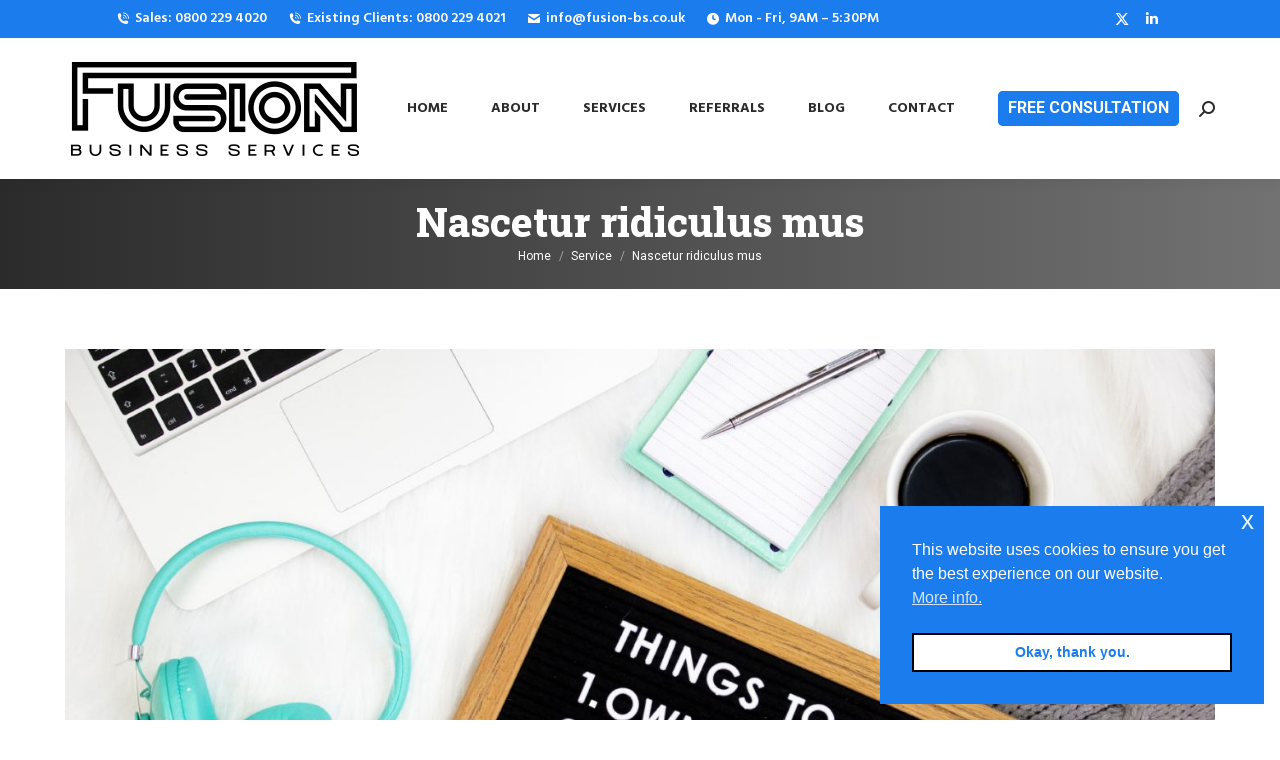

--- FILE ---
content_type: text/html; charset=UTF-8
request_url: https://fusion-bs.co.uk/project/nascetur-ridiculus-mus/
body_size: 14982
content:
<!DOCTYPE html>
<!--[if !(IE 6) | !(IE 7) | !(IE 8)  ]><!-->
<html lang="en-US" class="no-js">
<!--<![endif]-->
<head>
	<meta charset="UTF-8" />
				<meta name="viewport" content="width=device-width, initial-scale=1, maximum-scale=1, user-scalable=0"/>
			<meta name="theme-color" content="#1b7ced"/>	<link rel="profile" href="https://gmpg.org/xfn/11" />
	<meta name='robots' content='index, follow, max-image-preview:large, max-snippet:-1, max-video-preview:-1' />

	<!-- This site is optimized with the Yoast SEO plugin v26.8 - https://yoast.com/product/yoast-seo-wordpress/ -->
	<title>Nascetur ridiculus mus - Fusion Business Services</title>
	<link rel="canonical" href="https://fusion-bs.co.uk/project/nascetur-ridiculus-mus/" />
	<meta property="og:locale" content="en_US" />
	<meta property="og:type" content="article" />
	<meta property="og:title" content="Nascetur ridiculus mus - Fusion Business Services" />
	<meta property="og:description" content="Cum sociis natoque penatibus et magnis dis parturient montes, nascetur ridiculus mus dolor." />
	<meta property="og:url" content="https://fusion-bs.co.uk/project/nascetur-ridiculus-mus/" />
	<meta property="og:site_name" content="Fusion Business Services" />
	<meta property="og:image" content="https://fusion-bs.co.uk/wp-content/uploads/2016/02/mark021.jpg" />
	<meta property="og:image:width" content="1600" />
	<meta property="og:image:height" content="1000" />
	<meta property="og:image:type" content="image/jpeg" />
	<meta name="twitter:card" content="summary_large_image" />
	<meta name="twitter:site" content="@FusionBSLtd" />
	<meta name="twitter:label1" content="Est. reading time" />
	<meta name="twitter:data1" content="3 minutes" />
	<script type="application/ld+json" class="yoast-schema-graph">{"@context":"https://schema.org","@graph":[{"@type":"WebPage","@id":"https://fusion-bs.co.uk/project/nascetur-ridiculus-mus/","url":"https://fusion-bs.co.uk/project/nascetur-ridiculus-mus/","name":"Nascetur ridiculus mus - Fusion Business Services","isPartOf":{"@id":"https://fusion-bs.co.uk/#website"},"primaryImageOfPage":{"@id":"https://fusion-bs.co.uk/project/nascetur-ridiculus-mus/#primaryimage"},"image":{"@id":"https://fusion-bs.co.uk/project/nascetur-ridiculus-mus/#primaryimage"},"thumbnailUrl":"https://fusion-bs.co.uk/wp-content/uploads/2016/02/mark021.jpg","datePublished":"2017-02-10T15:05:43+00:00","breadcrumb":{"@id":"https://fusion-bs.co.uk/project/nascetur-ridiculus-mus/#breadcrumb"},"inLanguage":"en-US","potentialAction":[{"@type":"ReadAction","target":["https://fusion-bs.co.uk/project/nascetur-ridiculus-mus/"]}]},{"@type":"ImageObject","inLanguage":"en-US","@id":"https://fusion-bs.co.uk/project/nascetur-ridiculus-mus/#primaryimage","url":"https://fusion-bs.co.uk/wp-content/uploads/2016/02/mark021.jpg","contentUrl":"https://fusion-bs.co.uk/wp-content/uploads/2016/02/mark021.jpg","width":1600,"height":1000},{"@type":"BreadcrumbList","@id":"https://fusion-bs.co.uk/project/nascetur-ridiculus-mus/#breadcrumb","itemListElement":[{"@type":"ListItem","position":1,"name":"Home","item":"https://fusion-bs.co.uk/"},{"@type":"ListItem","position":2,"name":"Portfolio","item":"https://fusion-bs.co.uk/project/"},{"@type":"ListItem","position":3,"name":"Nascetur ridiculus mus"}]},{"@type":"WebSite","@id":"https://fusion-bs.co.uk/#website","url":"https://fusion-bs.co.uk/","name":"Fusion Business Services","description":"Multiple services to help businesses of all sizes.","publisher":{"@id":"https://fusion-bs.co.uk/#organization"},"potentialAction":[{"@type":"SearchAction","target":{"@type":"EntryPoint","urlTemplate":"https://fusion-bs.co.uk/?s={search_term_string}"},"query-input":{"@type":"PropertyValueSpecification","valueRequired":true,"valueName":"search_term_string"}}],"inLanguage":"en-US"},{"@type":"Organization","@id":"https://fusion-bs.co.uk/#organization","name":"Fusion Business Services","url":"https://fusion-bs.co.uk/","logo":{"@type":"ImageObject","inLanguage":"en-US","@id":"https://fusion-bs.co.uk/#/schema/logo/image/","url":"https://fusion-bs.co.uk/wp-content/uploads/2022/11/Fusion-Business-Services-Logo-Large-600x222-Transparent.png","contentUrl":"https://fusion-bs.co.uk/wp-content/uploads/2022/11/Fusion-Business-Services-Logo-Large-600x222-Transparent.png","width":600,"height":222,"caption":"Fusion Business Services"},"image":{"@id":"https://fusion-bs.co.uk/#/schema/logo/image/"},"sameAs":["https://x.com/FusionBSLtd"]}]}</script>
	<!-- / Yoast SEO plugin. -->


<link rel='dns-prefetch' href='//www.googletagmanager.com' />
<link rel='dns-prefetch' href='//fonts.googleapis.com' />
<link rel="alternate" type="application/rss+xml" title="Fusion Business Services &raquo; Feed" href="https://fusion-bs.co.uk/feed/" />
<link rel="alternate" type="application/rss+xml" title="Fusion Business Services &raquo; Comments Feed" href="https://fusion-bs.co.uk/comments/feed/" />
<link rel="alternate" title="oEmbed (JSON)" type="application/json+oembed" href="https://fusion-bs.co.uk/wp-json/oembed/1.0/embed?url=https%3A%2F%2Ffusion-bs.co.uk%2Fproject%2Fnascetur-ridiculus-mus%2F" />
<link rel="alternate" title="oEmbed (XML)" type="text/xml+oembed" href="https://fusion-bs.co.uk/wp-json/oembed/1.0/embed?url=https%3A%2F%2Ffusion-bs.co.uk%2Fproject%2Fnascetur-ridiculus-mus%2F&#038;format=xml" />
<style id='wp-img-auto-sizes-contain-inline-css'>
img:is([sizes=auto i],[sizes^="auto," i]){contain-intrinsic-size:3000px 1500px}
/*# sourceURL=wp-img-auto-sizes-contain-inline-css */
</style>
<link rel='stylesheet' id='contractor-calculator-slider/contractor-calculator-slider.php_css1-css' href='https://fusion-bs.co.uk/wp-content/plugins/contractor-calculator-slider/user.css?ver=6.9' media='all' />
<link rel='stylesheet' id='contractor-calculator-slider/contractor-calculator-slider.php_css2-css' href='https://fonts.googleapis.com/css?family=Roboto&#038;ver=6.9' media='all' />
<style id='wp-emoji-styles-inline-css'>

	img.wp-smiley, img.emoji {
		display: inline !important;
		border: none !important;
		box-shadow: none !important;
		height: 1em !important;
		width: 1em !important;
		margin: 0 0.07em !important;
		vertical-align: -0.1em !important;
		background: none !important;
		padding: 0 !important;
	}
/*# sourceURL=wp-emoji-styles-inline-css */
</style>
<link rel='stylesheet' id='cs7form-css-css' href='https://fusion-bs.co.uk/wp-content/plugins/contractor-calculator-slider/cs7form.css?ver=6.9' media='all' />
<style id='woocommerce-inline-inline-css'>
.woocommerce form .form-row .required { visibility: visible; }
/*# sourceURL=woocommerce-inline-inline-css */
</style>
<link rel='stylesheet' id='nsc_bar_nice-cookie-consent-css' href='https://fusion-bs.co.uk/wp-content/plugins/beautiful-and-responsive-cookie-consent/public/cookieNSCconsent.min.css?ver=4.9.2' media='all' />
<link rel='stylesheet' id='the7-font-css' href='https://fusion-bs.co.uk/wp-content/themes/dt-the7/fonts/icomoon-the7-font/icomoon-the7-font.min.css?ver=14.2.0' media='all' />
<link rel='stylesheet' id='the7-awesome-fonts-css' href='https://fusion-bs.co.uk/wp-content/themes/dt-the7/fonts/FontAwesome/css/all.min.css?ver=14.2.0' media='all' />
<link rel='stylesheet' id='the7-awesome-fonts-back-css' href='https://fusion-bs.co.uk/wp-content/themes/dt-the7/fonts/FontAwesome/back-compat.min.css?ver=14.2.0' media='all' />
<link rel='stylesheet' id='the7-icomoon-brankic-32x32-css' href='https://fusion-bs.co.uk/wp-content/uploads/smile_fonts/icomoon-brankic-32x32/icomoon-brankic-32x32.css?ver=6.9' media='all' />
<link rel='stylesheet' id='the7-icomoon-free-social-contact-16x16-css' href='https://fusion-bs.co.uk/wp-content/uploads/smile_fonts/icomoon-free-social-contact-16x16/icomoon-free-social-contact-16x16.css?ver=6.9' media='all' />
<link rel='stylesheet' id='js_composer_front-css' href='https://fusion-bs.co.uk/wp-content/plugins/js_composer/assets/css/js_composer.min.css?ver=8.7.2' media='all' />
<link rel='stylesheet' id='dt-web-fonts-css' href='https://fonts.googleapis.com/css?family=Hind:400,400italic,500,600,700%7CRoboto:400,400normal,600,700%7COpen+Sans:400,600,700%7CRoboto+Slab:400,600,700,800' media='all' />
<link rel='stylesheet' id='dt-main-css' href='https://fusion-bs.co.uk/wp-content/themes/dt-the7/css/main.min.css?ver=14.2.0' media='all' />
<style id='dt-main-inline-css'>
body #load {
  display: block;
  height: 100%;
  overflow: hidden;
  position: fixed;
  width: 100%;
  z-index: 9901;
  opacity: 1;
  visibility: visible;
  transition: all .35s ease-out;
}
.load-wrap {
  width: 100%;
  height: 100%;
  background-position: center center;
  background-repeat: no-repeat;
  text-align: center;
  display: -ms-flexbox;
  display: -ms-flex;
  display: flex;
  -ms-align-items: center;
  -ms-flex-align: center;
  align-items: center;
  -ms-flex-flow: column wrap;
  flex-flow: column wrap;
  -ms-flex-pack: center;
  -ms-justify-content: center;
  justify-content: center;
}
.load-wrap > svg {
  position: absolute;
  top: 50%;
  left: 50%;
  transform: translate(-50%,-50%);
}
#load {
  background: var(--the7-elementor-beautiful-loading-bg,rgba(204,204,204,0.96));
  --the7-beautiful-spinner-color2: var(--the7-beautiful-spinner-color,#1b7ced);
}

/*# sourceURL=dt-main-inline-css */
</style>
<link rel='stylesheet' id='the7-custom-scrollbar-css' href='https://fusion-bs.co.uk/wp-content/themes/dt-the7/lib/custom-scrollbar/custom-scrollbar.min.css?ver=14.2.0' media='all' />
<link rel='stylesheet' id='the7-wpbakery-css' href='https://fusion-bs.co.uk/wp-content/themes/dt-the7/css/wpbakery.min.css?ver=14.2.0' media='all' />
<link rel='stylesheet' id='the7-core-css' href='https://fusion-bs.co.uk/wp-content/plugins/dt-the7-core/assets/css/post-type.min.css?ver=2.7.12' media='all' />
<link rel='stylesheet' id='the7-css-vars-css' href='https://fusion-bs.co.uk/wp-content/uploads/the7-css/css-vars.css?ver=14b400a02438' media='all' />
<link rel='stylesheet' id='dt-custom-css' href='https://fusion-bs.co.uk/wp-content/uploads/the7-css/custom.css?ver=14b400a02438' media='all' />
<link rel='stylesheet' id='wc-dt-custom-css' href='https://fusion-bs.co.uk/wp-content/uploads/the7-css/compatibility/wc-dt-custom.css?ver=14b400a02438' media='all' />
<link rel='stylesheet' id='dt-media-css' href='https://fusion-bs.co.uk/wp-content/uploads/the7-css/media.css?ver=14b400a02438' media='all' />
<link rel='stylesheet' id='the7-mega-menu-css' href='https://fusion-bs.co.uk/wp-content/uploads/the7-css/mega-menu.css?ver=14b400a02438' media='all' />
<link rel='stylesheet' id='the7-elements-albums-portfolio-css' href='https://fusion-bs.co.uk/wp-content/uploads/the7-css/the7-elements-albums-portfolio.css?ver=14b400a02438' media='all' />
<link rel='stylesheet' id='the7-elements-css' href='https://fusion-bs.co.uk/wp-content/uploads/the7-css/post-type-dynamic.css?ver=14b400a02438' media='all' />
<link rel='stylesheet' id='style-css' href='https://fusion-bs.co.uk/wp-content/themes/dt-the7-child/style.css?ver=14.2.0' media='all' />
<link rel='stylesheet' id='ultimate-vc-addons-style-css' href='https://fusion-bs.co.uk/wp-content/plugins/Ultimate_VC_Addons/assets/min-css/style.min.css?ver=3.21.2' media='all' />
<link rel='stylesheet' id='ultimate-vc-addons-headings-style-css' href='https://fusion-bs.co.uk/wp-content/plugins/Ultimate_VC_Addons/assets/min-css/headings.min.css?ver=3.21.2' media='all' />
<script src="https://fusion-bs.co.uk/wp-includes/js/jquery/jquery.min.js?ver=3.7.1" id="jquery-core-js"></script>
<script src="https://fusion-bs.co.uk/wp-includes/js/jquery/jquery-migrate.min.js?ver=3.4.1" id="jquery-migrate-js"></script>
<script src="https://fusion-bs.co.uk/wp-content/plugins/contractor-calculator-slider/cs7form.js?ver=6.9" id="cs7form-js-js"></script>
<script src="https://fusion-bs.co.uk/wp-content/plugins/woocommerce/assets/js/jquery-blockui/jquery.blockUI.min.js?ver=2.7.0-wc.10.4.3" id="wc-jquery-blockui-js" data-wp-strategy="defer"></script>
<script id="wc-add-to-cart-js-extra">
var wc_add_to_cart_params = {"ajax_url":"/wp-admin/admin-ajax.php","wc_ajax_url":"/?wc-ajax=%%endpoint%%","i18n_view_cart":"View cart","cart_url":"https://fusion-bs.co.uk","is_cart":"","cart_redirect_after_add":"no"};
//# sourceURL=wc-add-to-cart-js-extra
</script>
<script src="https://fusion-bs.co.uk/wp-content/plugins/woocommerce/assets/js/frontend/add-to-cart.min.js?ver=10.4.3" id="wc-add-to-cart-js" data-wp-strategy="defer"></script>
<script src="https://fusion-bs.co.uk/wp-content/plugins/woocommerce/assets/js/js-cookie/js.cookie.min.js?ver=2.1.4-wc.10.4.3" id="wc-js-cookie-js" defer data-wp-strategy="defer"></script>
<script id="woocommerce-js-extra">
var woocommerce_params = {"ajax_url":"/wp-admin/admin-ajax.php","wc_ajax_url":"/?wc-ajax=%%endpoint%%","i18n_password_show":"Show password","i18n_password_hide":"Hide password"};
//# sourceURL=woocommerce-js-extra
</script>
<script src="https://fusion-bs.co.uk/wp-content/plugins/woocommerce/assets/js/frontend/woocommerce.min.js?ver=10.4.3" id="woocommerce-js" defer data-wp-strategy="defer"></script>
<script src="https://fusion-bs.co.uk/wp-content/plugins/js_composer/assets/js/vendors/woocommerce-add-to-cart.js?ver=8.7.2" id="vc_woocommerce-add-to-cart-js-js"></script>
<script id="dt-above-fold-js-extra">
var dtLocal = {"themeUrl":"https://fusion-bs.co.uk/wp-content/themes/dt-the7","passText":"To view this protected post, enter the password below:","moreButtonText":{"loading":"Loading...","loadMore":"Load more"},"postID":"981","ajaxurl":"https://fusion-bs.co.uk/wp-admin/admin-ajax.php","REST":{"baseUrl":"https://fusion-bs.co.uk/wp-json/the7/v1","endpoints":{"sendMail":"/send-mail"}},"contactMessages":{"required":"One or more fields have an error. Please check and try again.","terms":"Please accept the privacy policy.","fillTheCaptchaError":"Please, fill the captcha."},"captchaSiteKey":"","ajaxNonce":"22ac13d48b","pageData":"","themeSettings":{"smoothScroll":"off","lazyLoading":false,"desktopHeader":{"height":100},"ToggleCaptionEnabled":"disabled","ToggleCaption":"Navigation","floatingHeader":{"showAfter":140,"showMenu":true,"height":60,"logo":{"showLogo":true,"html":"\u003Cimg class=\" preload-me\" src=\"https://fusion-bs.co.uk/wp-content/uploads/2022/11/Fusion-Business-Services-Logo-Small-300x111-Transparent.png\" srcset=\"https://fusion-bs.co.uk/wp-content/uploads/2022/11/Fusion-Business-Services-Logo-Small-300x111-Transparent.png 300w, https://fusion-bs.co.uk/wp-content/uploads/2022/11/Fusion-Business-Services-Logo-Large-600x222-Transparent.png 600w\" width=\"300\" height=\"111\"   sizes=\"300px\" alt=\"Fusion Business Services\" /\u003E","url":"https://fusion-bs.co.uk/"}},"topLine":{"floatingTopLine":{"logo":{"showLogo":false,"html":""}}},"mobileHeader":{"firstSwitchPoint":1040,"secondSwitchPoint":778,"firstSwitchPointHeight":60,"secondSwitchPointHeight":60,"mobileToggleCaptionEnabled":"disabled","mobileToggleCaption":"Menu"},"stickyMobileHeaderFirstSwitch":{"logo":{"html":"\u003Cimg class=\" preload-me\" src=\"https://fusion-bs.co.uk/wp-content/uploads/2022/11/Fusion-Business-Services-Logo-Small-300x111-Transparent.png\" srcset=\"https://fusion-bs.co.uk/wp-content/uploads/2022/11/Fusion-Business-Services-Logo-Small-300x111-Transparent.png 300w, https://fusion-bs.co.uk/wp-content/uploads/2022/11/Fusion-Business-Services-Logo-Large-600x222-Transparent.png 600w\" width=\"300\" height=\"111\"   sizes=\"300px\" alt=\"Fusion Business Services\" /\u003E"}},"stickyMobileHeaderSecondSwitch":{"logo":{"html":"\u003Cimg class=\" preload-me\" src=\"https://fusion-bs.co.uk/wp-content/uploads/2022/11/Fusion-Business-Services-Logo-Small-300x111-Transparent.png\" srcset=\"https://fusion-bs.co.uk/wp-content/uploads/2022/11/Fusion-Business-Services-Logo-Small-300x111-Transparent.png 300w, https://fusion-bs.co.uk/wp-content/uploads/2022/11/Fusion-Business-Services-Logo-Large-600x222-Transparent.png 600w\" width=\"300\" height=\"111\"   sizes=\"300px\" alt=\"Fusion Business Services\" /\u003E"}},"sidebar":{"switchPoint":992},"boxedWidth":"1280px"},"VCMobileScreenWidth":"768","wcCartFragmentHash":"06a45af94bff0c8ddd60f3c74039a862"};
var dtShare = {"shareButtonText":{"facebook":"Share on Facebook","twitter":"Share on X","pinterest":"Pin it","linkedin":"Share on Linkedin","whatsapp":"Share on Whatsapp"},"overlayOpacity":"85"};
//# sourceURL=dt-above-fold-js-extra
</script>
<script src="https://fusion-bs.co.uk/wp-content/themes/dt-the7/js/above-the-fold.min.js?ver=14.2.0" id="dt-above-fold-js"></script>
<script src="https://fusion-bs.co.uk/wp-content/themes/dt-the7/js/compatibility/woocommerce/woocommerce.min.js?ver=14.2.0" id="dt-woocommerce-js"></script>

<!-- Google tag (gtag.js) snippet added by Site Kit -->
<!-- Google Analytics snippet added by Site Kit -->
<script src="https://www.googletagmanager.com/gtag/js?id=GT-MKB7N75" id="google_gtagjs-js" async></script>
<script id="google_gtagjs-js-after">
window.dataLayer = window.dataLayer || [];function gtag(){dataLayer.push(arguments);}
gtag("set","linker",{"domains":["fusion-bs.co.uk"]});
gtag("js", new Date());
gtag("set", "developer_id.dZTNiMT", true);
gtag("config", "GT-MKB7N75");
//# sourceURL=google_gtagjs-js-after
</script>
<script src="https://fusion-bs.co.uk/wp-content/plugins/Ultimate_VC_Addons/assets/min-js/ultimate-params.min.js?ver=3.21.2" id="ultimate-vc-addons-params-js"></script>
<script src="https://fusion-bs.co.uk/wp-content/plugins/Ultimate_VC_Addons/assets/min-js/headings.min.js?ver=3.21.2" id="ultimate-vc-addons-headings-script-js"></script>
<script></script><link rel="https://api.w.org/" href="https://fusion-bs.co.uk/wp-json/" /><link rel="alternate" title="JSON" type="application/json" href="https://fusion-bs.co.uk/wp-json/wp/v2/dt_portfolio/981" /><link rel="EditURI" type="application/rsd+xml" title="RSD" href="https://fusion-bs.co.uk/xmlrpc.php?rsd" />
<meta name="generator" content="WordPress 6.9" />
<meta name="generator" content="WooCommerce 10.4.3" />
<link rel='shortlink' href='https://fusion-bs.co.uk/?p=981' />
<meta name="generator" content="Site Kit by Google 1.170.0" /> <style> .ppw-ppf-input-container { background-color: !important; padding: px!important; border-radius: px!important; } .ppw-ppf-input-container div.ppw-ppf-headline { font-size: px!important; font-weight: !important; color: !important; } .ppw-ppf-input-container div.ppw-ppf-desc { font-size: px!important; font-weight: !important; color: !important; } .ppw-ppf-input-container label.ppw-pwd-label { font-size: px!important; font-weight: !important; color: !important; } div.ppwp-wrong-pw-error { font-size: px!important; font-weight: !important; color: #dc3232!important; background: !important; } .ppw-ppf-input-container input[type='submit'] { color: !important; background: !important; } .ppw-ppf-input-container input[type='submit']:hover { color: !important; background: !important; } .ppw-ppf-desc-below { font-size: px!important; font-weight: !important; color: !important; } </style>  <style> .ppw-form { background-color: !important; padding: px!important; border-radius: px!important; } .ppw-headline.ppw-pcp-pf-headline { font-size: px!important; font-weight: !important; color: !important; } .ppw-description.ppw-pcp-pf-desc { font-size: px!important; font-weight: !important; color: !important; } .ppw-pcp-pf-desc-above-btn { display: block; } .ppw-pcp-pf-desc-below-form { font-size: px!important; font-weight: !important; color: !important; } .ppw-input label.ppw-pcp-password-label { font-size: px!important; font-weight: !important; color: !important; } .ppw-form input[type='submit'] { color: !important; background: !important; } .ppw-form input[type='submit']:hover { color: !important; background: !important; } div.ppw-error.ppw-pcp-pf-error-msg { font-size: px!important; font-weight: !important; color: #dc3232!important; background: !important; } </style> 	<noscript><style>.woocommerce-product-gallery{ opacity: 1 !important; }</style></noscript>
	<meta name="generator" content="Powered by WPBakery Page Builder - drag and drop page builder for WordPress."/>
<meta name="generator" content="Powered by Slider Revolution 6.7.38 - responsive, Mobile-Friendly Slider Plugin for WordPress with comfortable drag and drop interface." />
<script type="text/javascript" id="the7-loader-script">
document.addEventListener("DOMContentLoaded", function(event) {
	var load = document.getElementById("load");
	if(!load.classList.contains('loader-removed')){
		var removeLoading = setTimeout(function() {
			load.className += " loader-removed";
		}, 300);
	}
});
</script>
		<link rel="icon" href="https://fusion-bs.co.uk/wp-content/uploads/2023/01/Fusion-Business-Services-Favicon-16x16-1.png" type="image/png" sizes="16x16"/><link rel="icon" href="https://fusion-bs.co.uk/wp-content/uploads/2023/01/Fusion-Business-Services-Favicon-32x32-1.png" type="image/png" sizes="32x32"/><link rel="apple-touch-icon" href="https://fusion-bs.co.uk/wp-content/uploads/2023/01/Fusion-Business-Services-Favicon-60x60-1.png"><link rel="apple-touch-icon" sizes="76x76" href="https://fusion-bs.co.uk/wp-content/uploads/2023/01/Fusion-Business-Services-Favicon-76x76-1.png"><link rel="apple-touch-icon" sizes="120x120" href="https://fusion-bs.co.uk/wp-content/uploads/2023/01/Fusion-Business-Services-Favicon-120x120-1.png"><link rel="apple-touch-icon" sizes="152x152" href="https://fusion-bs.co.uk/wp-content/uploads/2023/01/Fusion-Business-Services-Favicon-152x152-1.png"><script>function setREVStartSize(e){
			//window.requestAnimationFrame(function() {
				window.RSIW = window.RSIW===undefined ? window.innerWidth : window.RSIW;
				window.RSIH = window.RSIH===undefined ? window.innerHeight : window.RSIH;
				try {
					var pw = document.getElementById(e.c).parentNode.offsetWidth,
						newh;
					pw = pw===0 || isNaN(pw) || (e.l=="fullwidth" || e.layout=="fullwidth") ? window.RSIW : pw;
					e.tabw = e.tabw===undefined ? 0 : parseInt(e.tabw);
					e.thumbw = e.thumbw===undefined ? 0 : parseInt(e.thumbw);
					e.tabh = e.tabh===undefined ? 0 : parseInt(e.tabh);
					e.thumbh = e.thumbh===undefined ? 0 : parseInt(e.thumbh);
					e.tabhide = e.tabhide===undefined ? 0 : parseInt(e.tabhide);
					e.thumbhide = e.thumbhide===undefined ? 0 : parseInt(e.thumbhide);
					e.mh = e.mh===undefined || e.mh=="" || e.mh==="auto" ? 0 : parseInt(e.mh,0);
					if(e.layout==="fullscreen" || e.l==="fullscreen")
						newh = Math.max(e.mh,window.RSIH);
					else{
						e.gw = Array.isArray(e.gw) ? e.gw : [e.gw];
						for (var i in e.rl) if (e.gw[i]===undefined || e.gw[i]===0) e.gw[i] = e.gw[i-1];
						e.gh = e.el===undefined || e.el==="" || (Array.isArray(e.el) && e.el.length==0)? e.gh : e.el;
						e.gh = Array.isArray(e.gh) ? e.gh : [e.gh];
						for (var i in e.rl) if (e.gh[i]===undefined || e.gh[i]===0) e.gh[i] = e.gh[i-1];
											
						var nl = new Array(e.rl.length),
							ix = 0,
							sl;
						e.tabw = e.tabhide>=pw ? 0 : e.tabw;
						e.thumbw = e.thumbhide>=pw ? 0 : e.thumbw;
						e.tabh = e.tabhide>=pw ? 0 : e.tabh;
						e.thumbh = e.thumbhide>=pw ? 0 : e.thumbh;
						for (var i in e.rl) nl[i] = e.rl[i]<window.RSIW ? 0 : e.rl[i];
						sl = nl[0];
						for (var i in nl) if (sl>nl[i] && nl[i]>0) { sl = nl[i]; ix=i;}
						var m = pw>(e.gw[ix]+e.tabw+e.thumbw) ? 1 : (pw-(e.tabw+e.thumbw)) / (e.gw[ix]);
						newh =  (e.gh[ix] * m) + (e.tabh + e.thumbh);
					}
					var el = document.getElementById(e.c);
					if (el!==null && el) el.style.height = newh+"px";
					el = document.getElementById(e.c+"_wrapper");
					if (el!==null && el) {
						el.style.height = newh+"px";
						el.style.display = "block";
					}
				} catch(e){
					console.log("Failure at Presize of Slider:" + e)
				}
			//});
		  };</script>
<style type="text/css" data-type="vc_shortcodes-custom-css">.vc_custom_1491759027815{margin-bottom: -50px !important;}.vc_custom_1491759045200{padding-bottom: 60px !important;}.vc_custom_1491758962431{padding-bottom: 50px !important;}.vc_custom_1491758967249{padding-bottom: 50px !important;}.vc_custom_1491758971481{padding-bottom: 50px !important;}.vc_custom_1491758777783{padding-bottom: 20px !important;}.vc_custom_1491758782292{padding-bottom: 50px !important;}.vc_custom_1491758862472{padding-bottom: 20px !important;}.vc_custom_1491758857149{padding-bottom: 20px !important;}</style><noscript><style> .wpb_animate_when_almost_visible { opacity: 1; }</style></noscript><style id='the7-custom-inline-css' type='text/css'>
add_filter( ‘gform_required_legend’, ‘__return_empty_string’ );
</style>
<link rel='stylesheet' id='wc-blocks-style-css' href='https://fusion-bs.co.uk/wp-content/plugins/woocommerce/assets/client/blocks/wc-blocks.css?ver=wc-10.4.3' media='all' />
<link rel='stylesheet' id='rs-plugin-settings-css' href='//fusion-bs.co.uk/wp-content/plugins/revslider/sr6/assets/css/rs6.css?ver=6.7.38' media='all' />
<style id='rs-plugin-settings-inline-css'>
#rs-demo-id {}
/*# sourceURL=rs-plugin-settings-inline-css */
</style>
</head>
<body id="the7-body" class="wp-singular dt_portfolio-template-default single single-portfolio postid-981 wp-custom-logo wp-embed-responsive wp-theme-dt-the7 wp-child-theme-dt-the7-child theme-dt-the7 the7-core-ver-2.7.12 woocommerce-no-js no-comments dt-responsive-on right-mobile-menu-close-icon ouside-menu-close-icon mobile-hamburger-close-bg-enable mobile-hamburger-close-bg-hover-enable  fade-medium-mobile-menu-close-icon fade-small-menu-close-icon srcset-enabled btn-flat custom-btn-color custom-btn-hover-color phantom-fade phantom-shadow-decoration phantom-main-logo-on floating-mobile-menu-icon top-header first-switch-logo-center first-switch-menu-left second-switch-logo-center second-switch-menu-left right-mobile-menu layzr-loading-on popup-message-style the7-ver-14.2.0 dt-fa-compatibility wpb-js-composer js-comp-ver-8.7.2 vc_responsive">
<!-- The7 14.2.0 -->
<div id="load" class="spinner-loader">
	<div class="load-wrap"><style type="text/css">
    [class*="the7-spinner-animate-"]{
        animation: spinner-animation 1s cubic-bezier(1,1,1,1) infinite;
        x:46.5px;
        y:40px;
        width:7px;
        height:20px;
        fill:var(--the7-beautiful-spinner-color2);
        opacity: 0.2;
    }
    .the7-spinner-animate-2{
        animation-delay: 0.083s;
    }
    .the7-spinner-animate-3{
        animation-delay: 0.166s;
    }
    .the7-spinner-animate-4{
         animation-delay: 0.25s;
    }
    .the7-spinner-animate-5{
         animation-delay: 0.33s;
    }
    .the7-spinner-animate-6{
         animation-delay: 0.416s;
    }
    .the7-spinner-animate-7{
         animation-delay: 0.5s;
    }
    .the7-spinner-animate-8{
         animation-delay: 0.58s;
    }
    .the7-spinner-animate-9{
         animation-delay: 0.666s;
    }
    .the7-spinner-animate-10{
         animation-delay: 0.75s;
    }
    .the7-spinner-animate-11{
        animation-delay: 0.83s;
    }
    .the7-spinner-animate-12{
        animation-delay: 0.916s;
    }
    @keyframes spinner-animation{
        from {
            opacity: 1;
        }
        to{
            opacity: 0;
        }
    }
</style>
<svg width="75px" height="75px" xmlns="http://www.w3.org/2000/svg" viewBox="0 0 100 100" preserveAspectRatio="xMidYMid">
	<rect class="the7-spinner-animate-1" rx="5" ry="5" transform="rotate(0 50 50) translate(0 -30)"></rect>
	<rect class="the7-spinner-animate-2" rx="5" ry="5" transform="rotate(30 50 50) translate(0 -30)"></rect>
	<rect class="the7-spinner-animate-3" rx="5" ry="5" transform="rotate(60 50 50) translate(0 -30)"></rect>
	<rect class="the7-spinner-animate-4" rx="5" ry="5" transform="rotate(90 50 50) translate(0 -30)"></rect>
	<rect class="the7-spinner-animate-5" rx="5" ry="5" transform="rotate(120 50 50) translate(0 -30)"></rect>
	<rect class="the7-spinner-animate-6" rx="5" ry="5" transform="rotate(150 50 50) translate(0 -30)"></rect>
	<rect class="the7-spinner-animate-7" rx="5" ry="5" transform="rotate(180 50 50) translate(0 -30)"></rect>
	<rect class="the7-spinner-animate-8" rx="5" ry="5" transform="rotate(210 50 50) translate(0 -30)"></rect>
	<rect class="the7-spinner-animate-9" rx="5" ry="5" transform="rotate(240 50 50) translate(0 -30)"></rect>
	<rect class="the7-spinner-animate-10" rx="5" ry="5" transform="rotate(270 50 50) translate(0 -30)"></rect>
	<rect class="the7-spinner-animate-11" rx="5" ry="5" transform="rotate(300 50 50) translate(0 -30)"></rect>
	<rect class="the7-spinner-animate-12" rx="5" ry="5" transform="rotate(330 50 50) translate(0 -30)"></rect>
</svg></div>
</div>
<div id="page" >
	<a class="skip-link screen-reader-text" href="#content">Skip to content</a>

<div class="masthead inline-header justify widgets shadow-decoration shadow-mobile-header-decoration small-mobile-menu-icon mobile-menu-icon-bg-on mobile-menu-icon-hover-bg-on dt-parent-menu-clickable show-sub-menu-on-hover" >

	<div class="top-bar top-bar-line-hide">
	<div class="top-bar-bg" ></div>
	<div class="left-widgets mini-widgets"><a href="0800 229 4020" class="mini-contacts phone show-on-desktop in-top-bar-left in-menu-second-switch"><i class="fa-fw icomoon-the7-font-the7-phone-06"></i>Sales: 0800 229 4020</a><a href="0800 229 4021" class="mini-contacts multipurpose_1 show-on-desktop in-top-bar-left in-menu-second-switch"><i class="fa-fw icomoon-the7-font-the7-phone-06"></i>Existing Clients: 0800 229 4021</a><a href="tel:08081234567" class="mini-contacts email show-on-desktop in-top-bar-left in-menu-second-switch"><i class="fa-fw the7-mw-icon-mail-bold"></i>info@fusion-bs.co.uk</a><span class="mini-contacts clock show-on-desktop in-top-bar-left in-menu-second-switch"><i class="fa-fw the7-mw-icon-clock-bold"></i>Mon - Fri, 9AM – 5:30PM</span></div><div class="right-widgets mini-widgets"><div class="soc-ico show-on-desktop in-top-bar-right hide-on-second-switch custom-bg disabled-border border-off hover-custom-bg hover-disabled-border  hover-border-off"><a title="X page opens in new window" href="https://twitter.com/FusionBSLtd" target="_blank" class="twitter"><span class="soc-font-icon"></span><span class="screen-reader-text">X page opens in new window</span></a><a title="Linkedin page opens in new window" href="https://www.linkedin.com/company/fusion-bs/" target="_blank" class="linkedin"><span class="soc-font-icon"></span><span class="screen-reader-text">Linkedin page opens in new window</span></a></div></div></div>

	<header class="header-bar" role="banner">

		<div class="branding">
	<div id="site-title" class="assistive-text">Fusion Business Services</div>
	<div id="site-description" class="assistive-text">Multiple services to help businesses of all sizes.</div>
	<a class="same-logo" href="https://fusion-bs.co.uk/"><img class=" preload-me" src="https://fusion-bs.co.uk/wp-content/uploads/2022/11/Fusion-Business-Services-Logo-Small-300x111-Transparent.png" srcset="https://fusion-bs.co.uk/wp-content/uploads/2022/11/Fusion-Business-Services-Logo-Small-300x111-Transparent.png 300w, https://fusion-bs.co.uk/wp-content/uploads/2022/11/Fusion-Business-Services-Logo-Large-600x222-Transparent.png 600w" width="300" height="111"   sizes="300px" alt="Fusion Business Services" /></a></div>

		<ul id="primary-menu" class="main-nav bg-outline-decoration hover-bg-decoration active-bg-decoration outside-item-remove-margin"><li class="menu-item menu-item-type-post_type menu-item-object-page menu-item-home menu-item-318 first depth-0"><a href='https://fusion-bs.co.uk/' data-level='1'><span class="menu-item-text"><span class="menu-text">Home</span></span></a></li> <li class="menu-item menu-item-type-post_type menu-item-object-page menu-item-has-children menu-item-309 has-children depth-0"><a href='https://fusion-bs.co.uk/about-us/' data-level='1' aria-haspopup='true' aria-expanded='false'><span class="menu-item-text"><span class="menu-text">About</span></span></a><ul class="sub-nav level-arrows-on" role="group"><li class="menu-item menu-item-type-post_type menu-item-object-page menu-item-76797 first depth-1"><a href='https://fusion-bs.co.uk/about-us/fusion-business-services/' data-level='2'><span class="menu-item-text"><span class="menu-text">About Fusion Business Services</span></span></a></li> <li class="menu-item menu-item-type-post_type menu-item-object-page menu-item-has-children menu-item-311 has-children depth-1"><a href='https://fusion-bs.co.uk/about-us/partners/' data-level='2' aria-haspopup='true' aria-expanded='false'><span class="menu-item-text"><span class="menu-text">Partners</span></span></a><ul class="sub-nav level-arrows-on" role="group"><li class="menu-item menu-item-type-post_type menu-item-object-page menu-item-78631 first depth-2"><a href='https://fusion-bs.co.uk/about-us/partners/cashplus-bank/' data-level='3'><span class="menu-item-text"><span class="menu-text">Cashplus Bank</span></span></a></li> <li class="menu-item menu-item-type-post_type menu-item-object-page menu-item-78630 depth-2"><a href='https://fusion-bs.co.uk/about-us/partners/ifx-payments/' data-level='3'><span class="menu-item-text"><span class="menu-text">IFX Payments</span></span></a></li> </ul></li> </ul></li> <li class="menu-item menu-item-type-post_type menu-item-object-page menu-item-has-children menu-item-316 has-children depth-0"><a href='https://fusion-bs.co.uk/services/' data-level='1' aria-haspopup='true' aria-expanded='false'><span class="menu-item-text"><span class="menu-text">Services</span></span></a><ul class="sub-nav level-arrows-on" role="group"><li class="menu-item menu-item-type-post_type menu-item-object-page menu-item-has-children menu-item-76726 first has-children depth-1"><a href='https://fusion-bs.co.uk/accountancy/' data-level='2' aria-haspopup='true' aria-expanded='false'><span class="menu-item-text"><span class="menu-text">Accountancy</span></span></a><ul class="sub-nav level-arrows-on" role="group"><li class="menu-item menu-item-type-post_type menu-item-object-page menu-item-77718 first depth-2"><a href='https://fusion-bs.co.uk/get-a-quote/' data-level='3'><span class="menu-item-text"><span class="menu-text">Get a Quote</span></span></a></li> <li class="menu-item menu-item-type-post_type menu-item-object-page menu-item-76737 depth-2"><a href='https://fusion-bs.co.uk/accountancy/sme-accountancy/' data-level='3'><span class="menu-item-text"><span class="menu-text">SME Accountancy</span></span></a></li> <li class="menu-item menu-item-type-post_type menu-item-object-page menu-item-76884 depth-2"><a href='https://fusion-bs.co.uk/accountancy/sole-trader-accountancy/' data-level='3'><span class="menu-item-text"><span class="menu-text">Sole Trader Accountancy</span></span></a></li> <li class="menu-item menu-item-type-post_type menu-item-object-page menu-item-76727 depth-2"><a href='https://fusion-bs.co.uk/accountancy/cis-limited-company/' data-level='3'><span class="menu-item-text"><span class="menu-text">CIS Limited Company</span></span></a></li> <li class="menu-item menu-item-type-post_type menu-item-object-page menu-item-has-children menu-item-76738 has-children depth-2"><a href='https://fusion-bs.co.uk/accountancy/contractor-accountancy/' data-level='3' aria-haspopup='true' aria-expanded='false'><span class="menu-item-text"><span class="menu-text">Contractor Accountancy</span></span></a><ul class="sub-nav level-arrows-on" role="group"><li class="menu-item menu-item-type-post_type menu-item-object-page menu-item-76931 first depth-3"><a href='https://fusion-bs.co.uk/accountancy/contractor-accountancy/take-home-pay-calculator/' data-level='4'><span class="menu-item-text"><span class="menu-text">Take-Home Pay Calculator</span></span></a></li> </ul></li> </ul></li> <li class="menu-item menu-item-type-post_type menu-item-object-page menu-item-has-children menu-item-76728 has-children depth-1"><a href='https://fusion-bs.co.uk/landlord-services/' data-level='2' aria-haspopup='true' aria-expanded='false'><span class="menu-item-text"><span class="menu-text">Landlord Services</span></span></a><ul class="sub-nav level-arrows-on" role="group"><li class="menu-item menu-item-type-post_type menu-item-object-page menu-item-76730 first depth-2"><a href='https://fusion-bs.co.uk/landlord-services/special-purpose-vehicle-spv/' data-level='3'><span class="menu-item-text"><span class="menu-text">Special Purpose Vehicle (SPV)</span></span></a></li> <li class="menu-item menu-item-type-post_type menu-item-object-page menu-item-76729 depth-2"><a href='https://fusion-bs.co.uk/landlord-services/landlord-accountancy-with-self-assessment/' data-level='3'><span class="menu-item-text"><span class="menu-text">Self-Assessment &#038; MTD</span></span></a></li> </ul></li> <li class="menu-item menu-item-type-post_type menu-item-object-page menu-item-76725 depth-1"><a href='https://fusion-bs.co.uk/self-assessment-tax-returns/' data-level='2'><span class="menu-item-text"><span class="menu-text">Self-Assessment Tax Returns</span></span></a></li> <li class="menu-item menu-item-type-post_type menu-item-object-page menu-item-77704 depth-1"><a href='https://fusion-bs.co.uk/international-tax/' data-level='2'><span class="menu-item-text"><span class="menu-text">International Tax</span></span></a></li> <li class="menu-item menu-item-type-post_type menu-item-object-page menu-item-76723 depth-1"><a href='https://fusion-bs.co.uk/outsourced-payroll/' data-level='2'><span class="menu-item-text"><span class="menu-text">Outsourced Payroll</span></span></a></li> <li class="menu-item menu-item-type-post_type menu-item-object-page menu-item-has-children menu-item-76719 has-children depth-1"><a href='https://fusion-bs.co.uk/marketing/' data-level='2' aria-haspopup='true' aria-expanded='false'><span class="menu-item-text"><span class="menu-text">Marketing Services</span></span></a><ul class="sub-nav level-arrows-on" role="group"><li class="menu-item menu-item-type-post_type menu-item-object-page menu-item-76722 first depth-2"><a href='https://fusion-bs.co.uk/marketing/website-design/' data-level='3'><span class="menu-item-text"><span class="menu-text">Website Design</span></span></a></li> <li class="menu-item menu-item-type-post_type menu-item-object-page menu-item-76721 depth-2"><a href='https://fusion-bs.co.uk/marketing/logo-design/' data-level='3'><span class="menu-item-text"><span class="menu-text">Logo Design</span></span></a></li> <li class="menu-item menu-item-type-post_type menu-item-object-page menu-item-76720 depth-2"><a href='https://fusion-bs.co.uk/marketing/search-engine-optimisation-seo/' data-level='3'><span class="menu-item-text"><span class="menu-text">Search Engine Optimisation (SEO)</span></span></a></li> </ul></li> <li class="menu-item menu-item-type-post_type menu-item-object-page menu-item-has-children menu-item-78227 has-children depth-1"><a href='https://fusion-bs.co.uk/cyber-security/' data-level='2' aria-haspopup='true' aria-expanded='false'><span class="menu-item-text"><span class="menu-text">Cyber Security</span></span></a><ul class="sub-nav level-arrows-on" role="group"><li class="menu-item menu-item-type-post_type menu-item-object-page menu-item-78284 first depth-2"><a href='https://fusion-bs.co.uk/cyber-security/managed-detection-response-mdr/' data-level='3'><span class="menu-item-text"><span class="menu-text">Managed Detection &#038; Response (MDR)</span></span></a></li> <li class="menu-item menu-item-type-post_type menu-item-object-page menu-item-78285 depth-2"><a href='https://fusion-bs.co.uk/cyber-security/security-operations-centre-soc/' data-level='3'><span class="menu-item-text"><span class="menu-text">Security Operations Centre (SOC)</span></span></a></li> <li class="menu-item menu-item-type-post_type menu-item-object-page menu-item-78283 depth-2"><a href='https://fusion-bs.co.uk/cyber-security/security-risk-assessment/' data-level='3'><span class="menu-item-text"><span class="menu-text">Security Risk Assessment</span></span></a></li> <li class="menu-item menu-item-type-post_type menu-item-object-page menu-item-78281 depth-2"><a href='https://fusion-bs.co.uk/cyber-security/cyber-awareness-training/' data-level='3'><span class="menu-item-text"><span class="menu-text">Cyber Awareness Training</span></span></a></li> <li class="menu-item menu-item-type-post_type menu-item-object-page menu-item-78282 depth-2"><a href='https://fusion-bs.co.uk/cyber-security/penetration-testing/' data-level='3'><span class="menu-item-text"><span class="menu-text">Penetration Testing</span></span></a></li> <li class="menu-item menu-item-type-post_type menu-item-object-page menu-item-78257 depth-2"><a href='https://fusion-bs.co.uk/standards-and-compliance/cyber-essentials/' data-level='3'><span class="menu-item-text"><span class="menu-text">Cyber Essentials</span></span></a></li> <li class="menu-item menu-item-type-post_type menu-item-object-page menu-item-78256 depth-2"><a href='https://fusion-bs.co.uk/standards-and-compliance/cyber-essentials-plus/' data-level='3'><span class="menu-item-text"><span class="menu-text">Cyber Essentials Plus</span></span></a></li> </ul></li> <li class="menu-item menu-item-type-post_type menu-item-object-page menu-item-has-children menu-item-78228 has-children depth-1"><a href='https://fusion-bs.co.uk/standards-and-compliance/' data-level='2' aria-haspopup='true' aria-expanded='false'><span class="menu-item-text"><span class="menu-text">Standards and Compliance</span></span></a><ul class="sub-nav level-arrows-on" role="group"><li class="menu-item menu-item-type-post_type menu-item-object-page menu-item-78255 first depth-2"><a href='https://fusion-bs.co.uk/standards-and-compliance/iso-9001-quality-management-qms/' data-level='3'><span class="menu-item-text"><span class="menu-text">ISO 9001 Quality Management (QMS)</span></span></a></li> <li class="menu-item menu-item-type-post_type menu-item-object-page menu-item-78253 depth-2"><a href='https://fusion-bs.co.uk/standards-and-compliance/iso-22301-business-continuity-management/' data-level='3'><span class="menu-item-text"><span class="menu-text">ISO 22301 Business Continuity Management</span></span></a></li> <li class="menu-item menu-item-type-post_type menu-item-object-page menu-item-78254 depth-2"><a href='https://fusion-bs.co.uk/standards-and-compliance/iso-iec-27001-information-security-management-isms/' data-level='3'><span class="menu-item-text"><span class="menu-text">ISO/IEC 27001 Information Security Management (ISMS)</span></span></a></li> <li class="menu-item menu-item-type-post_type menu-item-object-page menu-item-78252 depth-2"><a href='https://fusion-bs.co.uk/standards-and-compliance/cyber-essentials/' data-level='3'><span class="menu-item-text"><span class="menu-text">Cyber Essentials</span></span></a></li> <li class="menu-item menu-item-type-post_type menu-item-object-page menu-item-78251 depth-2"><a href='https://fusion-bs.co.uk/standards-and-compliance/cyber-essentials-plus/' data-level='3'><span class="menu-item-text"><span class="menu-text">Cyber Essentials Plus</span></span></a></li> </ul></li> <li class="menu-item menu-item-type-post_type menu-item-object-page menu-item-76717 depth-1"><a href='https://fusion-bs.co.uk/rd-tax-credits/' data-level='2'><span class="menu-item-text"><span class="menu-text">R&#038;D Tax Credits</span></span></a></li> <li class="menu-item menu-item-type-post_type menu-item-object-page menu-item-76718 depth-1"><a href='https://fusion-bs.co.uk/wealth-management/' data-level='2'><span class="menu-item-text"><span class="menu-text">Wealth Management</span></span></a></li> </ul></li> <li class="menu-item menu-item-type-custom menu-item-object-custom menu-item-has-children menu-item-77709 has-children depth-0"><a href='#' data-level='1' aria-haspopup='true' aria-expanded='false'><span class="menu-item-text"><span class="menu-text">Referrals</span></span></a><ul class="sub-nav level-arrows-on" role="group"><li class="menu-item menu-item-type-post_type menu-item-object-page menu-item-77806 first depth-1"><a href='https://fusion-bs.co.uk/refer-a-friend/' data-level='2'><span class="menu-item-text"><span class="menu-text">Refer a Friend/Colleague</span></span></a></li> </ul></li> <li class="menu-item menu-item-type-post_type menu-item-object-page current_page_parent menu-item-77134 depth-0"><a href='https://fusion-bs.co.uk/blog/' data-level='1'><span class="menu-item-text"><span class="menu-text">Blog</span></span></a></li> <li class="menu-item menu-item-type-post_type menu-item-object-page menu-item-has-children menu-item-77720 last has-children depth-0"><a href='https://fusion-bs.co.uk/contact/' data-level='1' aria-haspopup='true' aria-expanded='false'><span class="menu-item-text"><span class="menu-text">Contact</span></span></a><ul class="sub-nav level-arrows-on" role="group"><li class="menu-item menu-item-type-post_type menu-item-object-page menu-item-77721 first depth-1"><a href='https://fusion-bs.co.uk/contact/free-consultation/' data-level='2'><span class="menu-item-text"><span class="menu-text">Schedule a Free Consultation</span></span></a></li> <li class="menu-item menu-item-type-post_type menu-item-object-page menu-item-77761 depth-1"><a href='https://fusion-bs.co.uk/get-a-quote/' data-level='2'><span class="menu-item-text"><span class="menu-text">Get an Accountancy Quote</span></span></a></li> </ul></li> </ul>
		<div class="mini-widgets"><a href="/contact/free-consultation/" class="microwidget-btn mini-button header-elements-button-1 show-on-desktop near-logo-first-switch in-menu-second-switch microwidget-btn-bg-on microwidget-btn-hover-bg-on disable-animation-bg border-on hover-border-on btn-icon-align-right" ><span>FREE CONSULTATION</span></a><div class="mini-search show-on-desktop near-logo-first-switch near-logo-second-switch overlay-search custom-icon"><form class="searchform mini-widget-searchform" role="search" method="get" action="https://fusion-bs.co.uk/">

	<div class="screen-reader-text">Search:</div>

	
		<div class='overlay-search-wrap'>
			<input type="text" autofocus aria-label="Search" class="field searchform-s" name="s" value="" placeholder="Type and hit enter …" title="Search form"/>
			<a href="" class="search-icon"  aria-label="Search"><i class="the7-mw-icon-search-bold" aria-hidden="true"></i></a>
		</div>


		<a href="" class="submit text-disable"><i class=" mw-icon the7-mw-icon-search-bold"></i></a>

				<input type="submit" class="assistive-text searchsubmit" value="Go!"/>
</form>
</div></div>
	</header>

</div>
<div role="navigation" aria-label="Main Menu" class="dt-mobile-header mobile-menu-show-divider">
	<div class="dt-close-mobile-menu-icon" aria-label="Close" role="button" tabindex="0"><div class="close-line-wrap"><span class="close-line"></span><span class="close-line"></span><span class="close-line"></span></div></div>	<ul id="mobile-menu" class="mobile-main-nav">
		<li class="menu-item menu-item-type-post_type menu-item-object-page menu-item-home menu-item-318 first depth-0"><a href='https://fusion-bs.co.uk/' data-level='1'><span class="menu-item-text"><span class="menu-text">Home</span></span></a></li> <li class="menu-item menu-item-type-post_type menu-item-object-page menu-item-has-children menu-item-309 has-children depth-0"><a href='https://fusion-bs.co.uk/about-us/' data-level='1' aria-haspopup='true' aria-expanded='false'><span class="menu-item-text"><span class="menu-text">About</span></span></a><ul class="sub-nav level-arrows-on" role="group"><li class="menu-item menu-item-type-post_type menu-item-object-page menu-item-76797 first depth-1"><a href='https://fusion-bs.co.uk/about-us/fusion-business-services/' data-level='2'><span class="menu-item-text"><span class="menu-text">About Fusion Business Services</span></span></a></li> <li class="menu-item menu-item-type-post_type menu-item-object-page menu-item-has-children menu-item-311 has-children depth-1"><a href='https://fusion-bs.co.uk/about-us/partners/' data-level='2' aria-haspopup='true' aria-expanded='false'><span class="menu-item-text"><span class="menu-text">Partners</span></span></a><ul class="sub-nav level-arrows-on" role="group"><li class="menu-item menu-item-type-post_type menu-item-object-page menu-item-78631 first depth-2"><a href='https://fusion-bs.co.uk/about-us/partners/cashplus-bank/' data-level='3'><span class="menu-item-text"><span class="menu-text">Cashplus Bank</span></span></a></li> <li class="menu-item menu-item-type-post_type menu-item-object-page menu-item-78630 depth-2"><a href='https://fusion-bs.co.uk/about-us/partners/ifx-payments/' data-level='3'><span class="menu-item-text"><span class="menu-text">IFX Payments</span></span></a></li> </ul></li> </ul></li> <li class="menu-item menu-item-type-post_type menu-item-object-page menu-item-has-children menu-item-316 has-children depth-0"><a href='https://fusion-bs.co.uk/services/' data-level='1' aria-haspopup='true' aria-expanded='false'><span class="menu-item-text"><span class="menu-text">Services</span></span></a><ul class="sub-nav level-arrows-on" role="group"><li class="menu-item menu-item-type-post_type menu-item-object-page menu-item-has-children menu-item-76726 first has-children depth-1"><a href='https://fusion-bs.co.uk/accountancy/' data-level='2' aria-haspopup='true' aria-expanded='false'><span class="menu-item-text"><span class="menu-text">Accountancy</span></span></a><ul class="sub-nav level-arrows-on" role="group"><li class="menu-item menu-item-type-post_type menu-item-object-page menu-item-77718 first depth-2"><a href='https://fusion-bs.co.uk/get-a-quote/' data-level='3'><span class="menu-item-text"><span class="menu-text">Get a Quote</span></span></a></li> <li class="menu-item menu-item-type-post_type menu-item-object-page menu-item-76737 depth-2"><a href='https://fusion-bs.co.uk/accountancy/sme-accountancy/' data-level='3'><span class="menu-item-text"><span class="menu-text">SME Accountancy</span></span></a></li> <li class="menu-item menu-item-type-post_type menu-item-object-page menu-item-76884 depth-2"><a href='https://fusion-bs.co.uk/accountancy/sole-trader-accountancy/' data-level='3'><span class="menu-item-text"><span class="menu-text">Sole Trader Accountancy</span></span></a></li> <li class="menu-item menu-item-type-post_type menu-item-object-page menu-item-76727 depth-2"><a href='https://fusion-bs.co.uk/accountancy/cis-limited-company/' data-level='3'><span class="menu-item-text"><span class="menu-text">CIS Limited Company</span></span></a></li> <li class="menu-item menu-item-type-post_type menu-item-object-page menu-item-has-children menu-item-76738 has-children depth-2"><a href='https://fusion-bs.co.uk/accountancy/contractor-accountancy/' data-level='3' aria-haspopup='true' aria-expanded='false'><span class="menu-item-text"><span class="menu-text">Contractor Accountancy</span></span></a><ul class="sub-nav level-arrows-on" role="group"><li class="menu-item menu-item-type-post_type menu-item-object-page menu-item-76931 first depth-3"><a href='https://fusion-bs.co.uk/accountancy/contractor-accountancy/take-home-pay-calculator/' data-level='4'><span class="menu-item-text"><span class="menu-text">Take-Home Pay Calculator</span></span></a></li> </ul></li> </ul></li> <li class="menu-item menu-item-type-post_type menu-item-object-page menu-item-has-children menu-item-76728 has-children depth-1"><a href='https://fusion-bs.co.uk/landlord-services/' data-level='2' aria-haspopup='true' aria-expanded='false'><span class="menu-item-text"><span class="menu-text">Landlord Services</span></span></a><ul class="sub-nav level-arrows-on" role="group"><li class="menu-item menu-item-type-post_type menu-item-object-page menu-item-76730 first depth-2"><a href='https://fusion-bs.co.uk/landlord-services/special-purpose-vehicle-spv/' data-level='3'><span class="menu-item-text"><span class="menu-text">Special Purpose Vehicle (SPV)</span></span></a></li> <li class="menu-item menu-item-type-post_type menu-item-object-page menu-item-76729 depth-2"><a href='https://fusion-bs.co.uk/landlord-services/landlord-accountancy-with-self-assessment/' data-level='3'><span class="menu-item-text"><span class="menu-text">Self-Assessment &#038; MTD</span></span></a></li> </ul></li> <li class="menu-item menu-item-type-post_type menu-item-object-page menu-item-76725 depth-1"><a href='https://fusion-bs.co.uk/self-assessment-tax-returns/' data-level='2'><span class="menu-item-text"><span class="menu-text">Self-Assessment Tax Returns</span></span></a></li> <li class="menu-item menu-item-type-post_type menu-item-object-page menu-item-77704 depth-1"><a href='https://fusion-bs.co.uk/international-tax/' data-level='2'><span class="menu-item-text"><span class="menu-text">International Tax</span></span></a></li> <li class="menu-item menu-item-type-post_type menu-item-object-page menu-item-76723 depth-1"><a href='https://fusion-bs.co.uk/outsourced-payroll/' data-level='2'><span class="menu-item-text"><span class="menu-text">Outsourced Payroll</span></span></a></li> <li class="menu-item menu-item-type-post_type menu-item-object-page menu-item-has-children menu-item-76719 has-children depth-1"><a href='https://fusion-bs.co.uk/marketing/' data-level='2' aria-haspopup='true' aria-expanded='false'><span class="menu-item-text"><span class="menu-text">Marketing Services</span></span></a><ul class="sub-nav level-arrows-on" role="group"><li class="menu-item menu-item-type-post_type menu-item-object-page menu-item-76722 first depth-2"><a href='https://fusion-bs.co.uk/marketing/website-design/' data-level='3'><span class="menu-item-text"><span class="menu-text">Website Design</span></span></a></li> <li class="menu-item menu-item-type-post_type menu-item-object-page menu-item-76721 depth-2"><a href='https://fusion-bs.co.uk/marketing/logo-design/' data-level='3'><span class="menu-item-text"><span class="menu-text">Logo Design</span></span></a></li> <li class="menu-item menu-item-type-post_type menu-item-object-page menu-item-76720 depth-2"><a href='https://fusion-bs.co.uk/marketing/search-engine-optimisation-seo/' data-level='3'><span class="menu-item-text"><span class="menu-text">Search Engine Optimisation (SEO)</span></span></a></li> </ul></li> <li class="menu-item menu-item-type-post_type menu-item-object-page menu-item-has-children menu-item-78227 has-children depth-1"><a href='https://fusion-bs.co.uk/cyber-security/' data-level='2' aria-haspopup='true' aria-expanded='false'><span class="menu-item-text"><span class="menu-text">Cyber Security</span></span></a><ul class="sub-nav level-arrows-on" role="group"><li class="menu-item menu-item-type-post_type menu-item-object-page menu-item-78284 first depth-2"><a href='https://fusion-bs.co.uk/cyber-security/managed-detection-response-mdr/' data-level='3'><span class="menu-item-text"><span class="menu-text">Managed Detection &#038; Response (MDR)</span></span></a></li> <li class="menu-item menu-item-type-post_type menu-item-object-page menu-item-78285 depth-2"><a href='https://fusion-bs.co.uk/cyber-security/security-operations-centre-soc/' data-level='3'><span class="menu-item-text"><span class="menu-text">Security Operations Centre (SOC)</span></span></a></li> <li class="menu-item menu-item-type-post_type menu-item-object-page menu-item-78283 depth-2"><a href='https://fusion-bs.co.uk/cyber-security/security-risk-assessment/' data-level='3'><span class="menu-item-text"><span class="menu-text">Security Risk Assessment</span></span></a></li> <li class="menu-item menu-item-type-post_type menu-item-object-page menu-item-78281 depth-2"><a href='https://fusion-bs.co.uk/cyber-security/cyber-awareness-training/' data-level='3'><span class="menu-item-text"><span class="menu-text">Cyber Awareness Training</span></span></a></li> <li class="menu-item menu-item-type-post_type menu-item-object-page menu-item-78282 depth-2"><a href='https://fusion-bs.co.uk/cyber-security/penetration-testing/' data-level='3'><span class="menu-item-text"><span class="menu-text">Penetration Testing</span></span></a></li> <li class="menu-item menu-item-type-post_type menu-item-object-page menu-item-78257 depth-2"><a href='https://fusion-bs.co.uk/standards-and-compliance/cyber-essentials/' data-level='3'><span class="menu-item-text"><span class="menu-text">Cyber Essentials</span></span></a></li> <li class="menu-item menu-item-type-post_type menu-item-object-page menu-item-78256 depth-2"><a href='https://fusion-bs.co.uk/standards-and-compliance/cyber-essentials-plus/' data-level='3'><span class="menu-item-text"><span class="menu-text">Cyber Essentials Plus</span></span></a></li> </ul></li> <li class="menu-item menu-item-type-post_type menu-item-object-page menu-item-has-children menu-item-78228 has-children depth-1"><a href='https://fusion-bs.co.uk/standards-and-compliance/' data-level='2' aria-haspopup='true' aria-expanded='false'><span class="menu-item-text"><span class="menu-text">Standards and Compliance</span></span></a><ul class="sub-nav level-arrows-on" role="group"><li class="menu-item menu-item-type-post_type menu-item-object-page menu-item-78255 first depth-2"><a href='https://fusion-bs.co.uk/standards-and-compliance/iso-9001-quality-management-qms/' data-level='3'><span class="menu-item-text"><span class="menu-text">ISO 9001 Quality Management (QMS)</span></span></a></li> <li class="menu-item menu-item-type-post_type menu-item-object-page menu-item-78253 depth-2"><a href='https://fusion-bs.co.uk/standards-and-compliance/iso-22301-business-continuity-management/' data-level='3'><span class="menu-item-text"><span class="menu-text">ISO 22301 Business Continuity Management</span></span></a></li> <li class="menu-item menu-item-type-post_type menu-item-object-page menu-item-78254 depth-2"><a href='https://fusion-bs.co.uk/standards-and-compliance/iso-iec-27001-information-security-management-isms/' data-level='3'><span class="menu-item-text"><span class="menu-text">ISO/IEC 27001 Information Security Management (ISMS)</span></span></a></li> <li class="menu-item menu-item-type-post_type menu-item-object-page menu-item-78252 depth-2"><a href='https://fusion-bs.co.uk/standards-and-compliance/cyber-essentials/' data-level='3'><span class="menu-item-text"><span class="menu-text">Cyber Essentials</span></span></a></li> <li class="menu-item menu-item-type-post_type menu-item-object-page menu-item-78251 depth-2"><a href='https://fusion-bs.co.uk/standards-and-compliance/cyber-essentials-plus/' data-level='3'><span class="menu-item-text"><span class="menu-text">Cyber Essentials Plus</span></span></a></li> </ul></li> <li class="menu-item menu-item-type-post_type menu-item-object-page menu-item-76717 depth-1"><a href='https://fusion-bs.co.uk/rd-tax-credits/' data-level='2'><span class="menu-item-text"><span class="menu-text">R&#038;D Tax Credits</span></span></a></li> <li class="menu-item menu-item-type-post_type menu-item-object-page menu-item-76718 depth-1"><a href='https://fusion-bs.co.uk/wealth-management/' data-level='2'><span class="menu-item-text"><span class="menu-text">Wealth Management</span></span></a></li> </ul></li> <li class="menu-item menu-item-type-custom menu-item-object-custom menu-item-has-children menu-item-77709 has-children depth-0"><a href='#' data-level='1' aria-haspopup='true' aria-expanded='false'><span class="menu-item-text"><span class="menu-text">Referrals</span></span></a><ul class="sub-nav level-arrows-on" role="group"><li class="menu-item menu-item-type-post_type menu-item-object-page menu-item-77806 first depth-1"><a href='https://fusion-bs.co.uk/refer-a-friend/' data-level='2'><span class="menu-item-text"><span class="menu-text">Refer a Friend/Colleague</span></span></a></li> </ul></li> <li class="menu-item menu-item-type-post_type menu-item-object-page current_page_parent menu-item-77134 depth-0"><a href='https://fusion-bs.co.uk/blog/' data-level='1'><span class="menu-item-text"><span class="menu-text">Blog</span></span></a></li> <li class="menu-item menu-item-type-post_type menu-item-object-page menu-item-has-children menu-item-77720 last has-children depth-0"><a href='https://fusion-bs.co.uk/contact/' data-level='1' aria-haspopup='true' aria-expanded='false'><span class="menu-item-text"><span class="menu-text">Contact</span></span></a><ul class="sub-nav level-arrows-on" role="group"><li class="menu-item menu-item-type-post_type menu-item-object-page menu-item-77721 first depth-1"><a href='https://fusion-bs.co.uk/contact/free-consultation/' data-level='2'><span class="menu-item-text"><span class="menu-text">Schedule a Free Consultation</span></span></a></li> <li class="menu-item menu-item-type-post_type menu-item-object-page menu-item-77761 depth-1"><a href='https://fusion-bs.co.uk/get-a-quote/' data-level='2'><span class="menu-item-text"><span class="menu-text">Get an Accountancy Quote</span></span></a></li> </ul></li> 	</ul>
	<div class='mobile-mini-widgets-in-menu'></div>
</div>


		<div class="page-title title-center gradient-bg page-title-responsive-enabled">
			<div class="wf-wrap">

				<div class="page-title-head hgroup"><h1 class="entry-title">Nascetur ridiculus mus</h1></div><div class="page-title-breadcrumbs"><div class="assistive-text">You are here:</div><ol class="breadcrumbs text-small" itemscope itemtype="https://schema.org/BreadcrumbList"><li itemprop="itemListElement" itemscope itemtype="https://schema.org/ListItem"><a itemprop="item" href="https://fusion-bs.co.uk/" title="Home"><span itemprop="name">Home</span></a><meta itemprop="position" content="1" /></li><li itemprop="itemListElement" itemscope itemtype="https://schema.org/ListItem"><a itemprop="item" href="https://fusion-bs.co.uk/project/" title="Service"><span itemprop="name">Service</span></a><meta itemprop="position" content="2" /></li><li class="current" itemprop="itemListElement" itemscope itemtype="https://schema.org/ListItem"><span itemprop="name">Nascetur ridiculus mus</span><meta itemprop="position" content="3" /></li></ol></div>			</div>
		</div>

		

<div id="main" class="sidebar-none sidebar-divider-off">

	
	<div class="main-gradient"></div>
	<div class="wf-wrap">
	<div class="wf-container-main">

	

			<div id="content" class="content" role="main">

				
	<article id="post-981" class="project-post post-981 dt_portfolio type-dt_portfolio status-publish has-post-thumbnail dt_portfolio_category-digital dt_portfolio_category-130 description-off">

		<div class="project-content"><div class="wpb-content-wrapper"><div class="vc_row wpb_row vc_row-fluid vc_custom_1491759027815"><div class="wpb_column vc_column_container vc_col-sm-12"><div class="vc_column-inner vc_custom_1491759045200"><div class="wpb_wrapper"><style type="text/css" data-type="the7_shortcodes-inline-css">.shortcode-single-image-wrap.shortcode-single-image-fc20b41303d4795d4f9f247d536a556d.enable-bg-rollover .rollover i,
.shortcode-single-image-wrap.shortcode-single-image-fc20b41303d4795d4f9f247d536a556d.enable-bg-rollover .rollover-video i {
  background: -webkit-linear-gradient();
  background: linear-gradient();
}
.shortcode-single-image-wrap.shortcode-single-image-fc20b41303d4795d4f9f247d536a556d .rollover-icon {
  font-size: 32px;
  color: #ffffff;
  min-width: 44px;
  min-height: 44px;
  line-height: 44px;
  border-radius: 100px;
  border-style: solid;
  border-width: 0px;
}
.dt-icon-bg-on.shortcode-single-image-wrap.shortcode-single-image-fc20b41303d4795d4f9f247d536a556d .rollover-icon {
  background: rgba(255,255,255,0.3);
  box-shadow: none;
}</style><div class="shortcode-single-image-wrap shortcode-single-image-fc20b41303d4795d4f9f247d536a556d alignnone  enable-bg-rollover dt-icon-bg-off" style="margin-top:0px; margin-bottom:0px; margin-left:0px; margin-right:0px; width:1400px;"><div class="shortcode-single-image"><div class="fancy-media-wrap  layzr-bg" style=""><img fetchpriority="high" decoding="async" class="preload-me lazy-load aspect" src="data:image/svg+xml,%3Csvg%20xmlns%3D&#39;http%3A%2F%2Fwww.w3.org%2F2000%2Fsvg&#39;%20viewBox%3D&#39;0%200%201400%20700&#39;%2F%3E" data-src="https://fusion-bs.co.uk/wp-content/uploads/2016/02/mark021-1400x700.jpg" data-srcset="https://fusion-bs.co.uk/wp-content/uploads/2016/02/mark021-1400x700.jpg 1400w, https://fusion-bs.co.uk/wp-content/uploads/2016/02/mark021-1600x800.jpg 1600w" loading="eager" sizes="(max-width: 1400px) 100vw, 1400px" width="1400" height="700"  data-dt-location="https://fusion-bs.co.uk/project/nascetur-ridiculus-mus/mark021/" style="--ratio: 1400 / 700;" alt="" /></div></div></div></div></div></div><div class="wpb_column vc_column_container vc_col-sm-12 vc_col-lg-4 vc_col-md-4"><div class="vc_column-inner vc_custom_1491758962431"><div class="wpb_wrapper"><div id="ultimate-heading-24436971760f50769" class="uvc-heading ult-adjust-bottom-margin ultimate-heading-24436971760f50769 uvc-6953 " data-hspacer="no_spacer"  data-halign="left" style="text-align:left"><div class="uvc-heading-spacer no_spacer" style="top"></div><div class="uvc-main-heading ult-responsive"  data-ultimate-target='.uvc-heading.ultimate-heading-24436971760f50769 h2'  data-responsive-json-new='{"font-size":"desktop:24px;","line-height":"desktop:34px;"}' ><h2 style="font-weight:bold;margin-bottom:20px;">About project</h2></div></div>
	<div class="wpb_text_column wpb_content_element " >
		<div class="wpb_wrapper">
			<p><span class="color-base-transparent">Period:</span> <strong><span class="color-title">May &#8211; Sep 2015</span></strong></p>

		</div>
	</div>

	<div class="wpb_text_column wpb_content_element " >
		<div class="wpb_wrapper">
			<p><span class="color-base-transparent">Client:</span> <strong><span class="color-title">Awesome Online Shop</span></strong></p>

		</div>
	</div>

	<div class="wpb_text_column wpb_content_element  vc_custom_1491758777783" >
		<div class="wpb_wrapper">
			<p><span class="color-base-transparent">Subject:</span> <strong><span class="color-title">Lorem ipsum glavrida dolor amet</span></strong></p>

		</div>
	</div>

	<div class="wpb_text_column wpb_content_element  vc_custom_1491758782292" >
		<div class="wpb_wrapper">
			<p>Vestibulum a luctus est, in fermentum lacus. Sed bibendum convallis sem. Nunc ac hendrerit tortor. Nullam non feugiat quam. Integer id vehicula velit. Curabitur odio lectus.</p>

		</div>
	</div>
<div id="ultimate-heading-89976971760f50978" class="uvc-heading ult-adjust-bottom-margin ultimate-heading-89976971760f50978 uvc-2103 " data-hspacer="no_spacer"  data-halign="left" style="text-align:left"><div class="uvc-heading-spacer no_spacer" style="top"></div><div class="uvc-main-heading ult-responsive"  data-ultimate-target='.uvc-heading.ultimate-heading-89976971760f50978 h2'  data-responsive-json-new='{"font-size":"desktop:24px;","line-height":"desktop:34px;"}' ><h2 style="font-weight:bold;margin-bottom:20px;">Our Task Was</h2></div></div>
	<div class="wpb_text_column wpb_content_element " >
		<div class="wpb_wrapper">
			<p>Sed bibendum convallis sem. Nunc ac hendrerit tortor. Nullam non feugiat quam.</p>
<p>Integer id vehicula velit. Curabitur odio lectus, pellentesque et sem pulvinar, bibendum pharetra orci. Donec in accumsan velit.</p>

		</div>
	</div>
</div></div></div><div class="wpb_column vc_column_container vc_col-sm-6 vc_col-lg-4 vc_col-md-4"><div class="vc_column-inner vc_custom_1491758967249"><div class="wpb_wrapper"><div id="ultimate-heading-42796971760f50b1f" class="uvc-heading ult-adjust-bottom-margin ultimate-heading-42796971760f50b1f uvc-8165 " data-hspacer="no_spacer"  data-halign="left" style="text-align:left"><div class="uvc-heading-spacer no_spacer" style="top"></div><div class="uvc-main-heading ult-responsive"  data-ultimate-target='.uvc-heading.ultimate-heading-42796971760f50b1f h2'  data-responsive-json-new='{"font-size":"desktop:24px;","line-height":"desktop:34px;"}' ><h2 style="font-weight:bold;margin-bottom:20px;">Process</h2></div></div>
	<div class="wpb_text_column wpb_content_element  vc_custom_1491758862472" >
		<div class="wpb_wrapper">
			<p>Sed bibendum convallis sem. Nunc ac hendrerit tortor. Nullam non feugiat quam. Integer id vehicula velit. Curabitur odio lectus.</p>

		</div>
	</div>
<div class="standard-arrow bullet-top"><ul>
<li>Donec in accumsan 40 000 velit</li>
<li>Cras venenatis ultricies quam, sed pharetra est gravida non. Pellentesque in sapien ac dui rhoncus accumsan</li>
<li>Aenean vestibulum alique</li>
<li>Phasellus a est in justo from 25% to 38% blandit viverra sit amet varius</li>
<li>Lorem cum sociis natoque penatibus</li>
<li>Nam ac dui rhoncus lorem convallis, tortor id egestas hendrerit</li>
<li>Lorem ultricies quam, sed pharetra est gravida non. Pellentesque in sapien</li>
</ul>
</div></div></div></div><div class="wpb_column vc_column_container vc_col-sm-6 vc_col-lg-4 vc_col-md-4"><div class="vc_column-inner vc_custom_1491758971481"><div class="wpb_wrapper"><div id="ultimate-heading-68436971760f50cc3" class="uvc-heading ult-adjust-bottom-margin ultimate-heading-68436971760f50cc3 uvc-7478 " data-hspacer="no_spacer"  data-halign="left" style="text-align:left"><div class="uvc-heading-spacer no_spacer" style="top"></div><div class="uvc-main-heading ult-responsive"  data-ultimate-target='.uvc-heading.ultimate-heading-68436971760f50cc3 h2'  data-responsive-json-new='{"font-size":"desktop:24px;","line-height":"desktop:34px;"}' ><h2 style="font-weight:bold;margin-bottom:20px;">Result</h2></div></div>
	<div class="wpb_text_column wpb_content_element  vc_custom_1491758857149" >
		<div class="wpb_wrapper">
			<p>Vestibulum a luctus est, in fermentum lacus. Sed bibendum convallis sem. Nunc ac hendrerit tortor.</p>

		</div>
	</div>
<div class="standard-number-list bullet-top"><ul>
<li>Acumsan 40 000 velit</li>
<li>Dolor aenean vestibulum alique</li>
<li>Phasellus a est 38% blandit viverra</li>
<li>Vum sociis natoque penatibus</li>
</ul>
</div><div id="ultimate-heading-87636971760f50d9c" class="uvc-heading ult-adjust-bottom-margin ultimate-heading-87636971760f50d9c uvc-1070 " data-hspacer="no_spacer"  data-halign="left" style="text-align:left"><div class="uvc-heading-spacer no_spacer" style="top"></div><div class="uvc-main-heading ult-responsive"  data-ultimate-target='.uvc-heading.ultimate-heading-87636971760f50d9c h2'  data-responsive-json-new='{"font-size":"desktop:24px;","line-height":"desktop:34px;"}' ><h2 style="font-weight:bold;margin-top:50px;margin-bottom:20px;">Conclusion</h2></div></div>
	<div class="wpb_text_column wpb_content_element " >
		<div class="wpb_wrapper">
			<p>Phasellus vitae purus vel tellus suscipit dignissim. Phasellus eu ipsum elementum, finibus nulla ut, interdum elit.</p>
<p>Nam convallis, tortor id egestas hendrerit, lorem leo fringilla dui, ut congue tellus urna eu elit.</p>

		</div>
	</div>
</div></div></div></div>
</div></div><div class="project-info-box"><a href="http://themeforest.net/item/the7-responsive-multipurpose-wordpress-theme/5556590?ref=Dream-Theme" class="btn-project-link" target="_blank" rel="noopener"><i class="icomoon-the7-font-the7-link-02" aria-hidden="true"></i>&nbsp;Visit Website</a><div class="entry-meta portfolio-categories"><span class="category-link">Category:&nbsp;<a href="https://fusion-bs.co.uk/project-category/digital/" >Digital</a></span><a class="author vcard" href="https://fusion-bs.co.uk/author/andrew/" title="View all posts by Marketing Team" rel="author">By <span class="fn">Marketing Team</span></a><a href="javascript:void(0);" title="3:05 pm" class="data-link" rel="bookmark"><time class="entry-date updated" datetime="2017-02-10T15:05:43+00:00">February 10, 2017</time></a></div></div><nav class="navigation post-navigation" role="navigation"><h2 class="screen-reader-text">Project navigation</h2><div class="nav-links"><a class="nav-previous" href="https://fusion-bs.co.uk/project/ultrices-pulvinar-nislos/" rel="prev"><svg version="1.1" xmlns="http://www.w3.org/2000/svg" xmlns:xlink="http://www.w3.org/1999/xlink" x="0px" y="0px" viewBox="0 0 16 16" style="enable-background:new 0 0 16 16;" xml:space="preserve"><path class="st0" d="M11.4,1.6c0.2,0.2,0.2,0.5,0,0.7c0,0,0,0,0,0L5.7,8l5.6,5.6c0.2,0.2,0.2,0.5,0,0.7s-0.5,0.2-0.7,0l-6-6c-0.2-0.2-0.2-0.5,0-0.7c0,0,0,0,0,0l6-6C10.8,1.5,11.2,1.5,11.4,1.6C11.4,1.6,11.4,1.6,11.4,1.6z"/></svg><span class="meta-nav" aria-hidden="true">Previous</span><span class="screen-reader-text">Previous project:</span><span class="post-title h4-size">Ultrices pulvinar nislos</span></a><a class="nav-next" href="https://fusion-bs.co.uk/project/lorem-ipsum-sketch/" rel="next"><svg version="1.1" xmlns="http://www.w3.org/2000/svg" xmlns:xlink="http://www.w3.org/1999/xlink" x="0px" y="0px" viewBox="0 0 16 16" style="enable-background:new 0 0 16 16;" xml:space="preserve"><path class="st0" d="M4.6,1.6c0.2-0.2,0.5-0.2,0.7,0c0,0,0,0,0,0l6,6c0.2,0.2,0.2,0.5,0,0.7c0,0,0,0,0,0l-6,6c-0.2,0.2-0.5,0.2-0.7,0s-0.2-0.5,0-0.7L10.3,8L4.6,2.4C4.5,2.2,4.5,1.8,4.6,1.6C4.6,1.6,4.6,1.6,4.6,1.6z"/></svg><span class="meta-nav" aria-hidden="true">Next</span><span class="screen-reader-text">Next project:</span><span class="post-title h4-size">Lorem ipsum sketch</span></a></div></nav>
	</article>


			</div><!-- #content -->

			
			</div><!-- .wf-container -->
		</div><!-- .wf-wrap -->

	
	</div><!-- #main -->

	


	<!-- !Footer -->
	<footer id="footer" class="footer solid-bg"  role="contentinfo">

		
<!-- !Bottom-bar -->
<div id="bottom-bar" class="solid-bg logo-center">
    <div class="wf-wrap">
        <div class="wf-container-bottom">

			
            <div class="wf-float-right">

				<div class="mini-nav"><ul id="bottom-menu"><li class="menu-item menu-item-type-custom menu-item-object-custom menu-item-home menu-item-76857 first depth-0"><a href='https://fusion-bs.co.uk/' data-level='1'><span class="menu-item-text"><span class="menu-text">Home</span></span></a></li> <li class="menu-item menu-item-type-post_type menu-item-object-page menu-item-78546 depth-0"><a href='https://fusion-bs.co.uk/sitemap/' data-level='1'><span class="menu-item-text"><span class="menu-text">Sitemap</span></span></a></li> <li class="menu-item menu-item-type-post_type menu-item-object-page menu-item-privacy-policy menu-item-76854 depth-0"><a href='https://fusion-bs.co.uk/privacy-policy/' data-level='1'><span class="menu-item-text"><span class="menu-text">Privacy Policy</span></span></a></li> <li class="menu-item menu-item-type-post_type menu-item-object-page menu-item-76855 depth-0"><a href='https://fusion-bs.co.uk/terms-and-conditions/' data-level='1'><span class="menu-item-text"><span class="menu-text">Terms and Conditions</span></span></a></li> <li class="menu-item menu-item-type-post_type menu-item-object-page menu-item-76856 last depth-0"><a href='https://fusion-bs.co.uk/modern-slavery-policy/' data-level='1'><span class="menu-item-text"><span class="menu-text">Modern Slavery Policy</span></span></a></li> </ul><div class="menu-select"><span class="customSelect1"><span class="customSelectInner">Fusion Business Services - Small Print Pages</span></span></div></div><div class="bottom-text-block"><p>Copyright © 2024 Fusion Business Services Limited. Registered in England and Wales Company Number: 14719324.</p>
</div>
            </div>

        </div><!-- .wf-container-bottom -->
    </div><!-- .wf-wrap -->
</div><!-- #bottom-bar -->
	</footer><!-- #footer -->

<a href="#" class="scroll-top"><svg version="1.1" xmlns="http://www.w3.org/2000/svg" xmlns:xlink="http://www.w3.org/1999/xlink" x="0px" y="0px"
	 viewBox="0 0 16 16" style="enable-background:new 0 0 16 16;" xml:space="preserve">
<path d="M11.7,6.3l-3-3C8.5,3.1,8.3,3,8,3c0,0,0,0,0,0C7.7,3,7.5,3.1,7.3,3.3l-3,3c-0.4,0.4-0.4,1,0,1.4c0.4,0.4,1,0.4,1.4,0L7,6.4
	V12c0,0.6,0.4,1,1,1s1-0.4,1-1V6.4l1.3,1.3c0.4,0.4,1,0.4,1.4,0C11.9,7.5,12,7.3,12,7S11.9,6.5,11.7,6.3z"/>
</svg><span class="screen-reader-text">Go to Top</span></a>

</div><!-- #page -->


		<script>
			window.RS_MODULES = window.RS_MODULES || {};
			window.RS_MODULES.modules = window.RS_MODULES.modules || {};
			window.RS_MODULES.waiting = window.RS_MODULES.waiting || [];
			window.RS_MODULES.defered = true;
			window.RS_MODULES.moduleWaiting = window.RS_MODULES.moduleWaiting || {};
			window.RS_MODULES.type = 'compiled';
		</script>
		<script type="speculationrules">
{"prefetch":[{"source":"document","where":{"and":[{"href_matches":"/*"},{"not":{"href_matches":["/wp-*.php","/wp-admin/*","/wp-content/uploads/*","/wp-content/*","/wp-content/plugins/*","/wp-content/themes/dt-the7-child/*","/wp-content/themes/dt-the7/*","/*\\?(.+)"]}},{"not":{"selector_matches":"a[rel~=\"nofollow\"]"}},{"not":{"selector_matches":".no-prefetch, .no-prefetch a"}}]},"eagerness":"conservative"}]}
</script>
<script type="text/html" id="wpb-modifications"> window.wpbCustomElement = 1; </script>	<script>
		(function () {
			var c = document.body.className;
			c = c.replace(/woocommerce-no-js/, 'woocommerce-js');
			document.body.className = c;
		})();
	</script>
	<script src="https://fusion-bs.co.uk/wp-content/themes/dt-the7/js/main.min.js?ver=14.2.0" id="dt-main-js"></script>
<script src="//fusion-bs.co.uk/wp-content/plugins/revslider/sr6/assets/js/rbtools.min.js?ver=6.7.38" defer async id="tp-tools-js"></script>
<script src="//fusion-bs.co.uk/wp-content/plugins/revslider/sr6/assets/js/rs6.min.js?ver=6.7.38" defer async id="revmin-js"></script>
<script src="https://fusion-bs.co.uk/wp-content/plugins/beautiful-and-responsive-cookie-consent/public/cookieNSCconsent.min.js?ver=4.9.2" id="nsc_bar_nice-cookie-consent_js-js"></script>
<script id="nsc_bar_nice-cookie-consent_js-js-after">
window.addEventListener("load",function(){  window.cookieconsent.initialise({"content":{"deny":"Deny","dismiss":"Okay, thank you.","allow":"Allow","link":"More info.","href":"https:\/\/fusion-bs.co.uk\/privacy-policy\/","message":"This website uses cookies to ensure you get the best experience on our website.","policy":"Cookie Settings","close":"x","savesettings":"Save Settings","target":"_blank","linksecond":"Just another Link","hrefsecond":"https:\/\/yourdomain\/anotherLink"},"type":"info","palette":{"popup":{"background":"#1b7ced","text":"#fff"},"button":{"background":"#fff","text":"#1b7ced","border":"#000000"},"switches":{"background":"","backgroundChecked":"","switch":"","text":""}},"position":"bottom-right","theme":"block","cookietypes":[{"label":"Technical","checked":"checked","disabled":"disabled","cookie_suffix":"tech"},{"label":"Marketing","checked":"","disabled":"","cookie_suffix":"marketing"}],"revokable":"0","dataLayerName":"dataLayer","improveBannerLoadingSpeed":"0","showCloseX":"1","container":"","customizedFont":""})});
//# sourceURL=nsc_bar_nice-cookie-consent_js-js-after
</script>
<script src="https://fusion-bs.co.uk/wp-content/plugins/woocommerce/assets/js/sourcebuster/sourcebuster.min.js?ver=10.4.3" id="sourcebuster-js-js"></script>
<script id="wc-order-attribution-js-extra">
var wc_order_attribution = {"params":{"lifetime":1.0e-5,"session":30,"base64":false,"ajaxurl":"https://fusion-bs.co.uk/wp-admin/admin-ajax.php","prefix":"wc_order_attribution_","allowTracking":true},"fields":{"source_type":"current.typ","referrer":"current_add.rf","utm_campaign":"current.cmp","utm_source":"current.src","utm_medium":"current.mdm","utm_content":"current.cnt","utm_id":"current.id","utm_term":"current.trm","utm_source_platform":"current.plt","utm_creative_format":"current.fmt","utm_marketing_tactic":"current.tct","session_entry":"current_add.ep","session_start_time":"current_add.fd","session_pages":"session.pgs","session_count":"udata.vst","user_agent":"udata.uag"}};
//# sourceURL=wc-order-attribution-js-extra
</script>
<script src="https://fusion-bs.co.uk/wp-content/plugins/woocommerce/assets/js/frontend/order-attribution.min.js?ver=10.4.3" id="wc-order-attribution-js"></script>
<script src="https://fusion-bs.co.uk/wp-content/themes/dt-the7/js/legacy.min.js?ver=14.2.0" id="dt-legacy-js"></script>
<script src="https://fusion-bs.co.uk/wp-content/themes/dt-the7/lib/jquery-mousewheel/jquery-mousewheel.min.js?ver=14.2.0" id="jquery-mousewheel-js"></script>
<script src="https://fusion-bs.co.uk/wp-content/themes/dt-the7/lib/custom-scrollbar/custom-scrollbar.min.js?ver=14.2.0" id="the7-custom-scrollbar-js"></script>
<script src="https://fusion-bs.co.uk/wp-content/plugins/dt-the7-core/assets/js/post-type.min.js?ver=2.7.12" id="the7-core-js"></script>
<script src="https://fusion-bs.co.uk/wp-content/plugins/js_composer/assets/js/dist/js_composer_front.min.js?ver=8.7.2" id="wpb_composer_front_js-js"></script>
<script id="wp-emoji-settings" type="application/json">
{"baseUrl":"https://s.w.org/images/core/emoji/17.0.2/72x72/","ext":".png","svgUrl":"https://s.w.org/images/core/emoji/17.0.2/svg/","svgExt":".svg","source":{"concatemoji":"https://fusion-bs.co.uk/wp-includes/js/wp-emoji-release.min.js?ver=6.9"}}
</script>
<script type="module">
/*! This file is auto-generated */
const a=JSON.parse(document.getElementById("wp-emoji-settings").textContent),o=(window._wpemojiSettings=a,"wpEmojiSettingsSupports"),s=["flag","emoji"];function i(e){try{var t={supportTests:e,timestamp:(new Date).valueOf()};sessionStorage.setItem(o,JSON.stringify(t))}catch(e){}}function c(e,t,n){e.clearRect(0,0,e.canvas.width,e.canvas.height),e.fillText(t,0,0);t=new Uint32Array(e.getImageData(0,0,e.canvas.width,e.canvas.height).data);e.clearRect(0,0,e.canvas.width,e.canvas.height),e.fillText(n,0,0);const a=new Uint32Array(e.getImageData(0,0,e.canvas.width,e.canvas.height).data);return t.every((e,t)=>e===a[t])}function p(e,t){e.clearRect(0,0,e.canvas.width,e.canvas.height),e.fillText(t,0,0);var n=e.getImageData(16,16,1,1);for(let e=0;e<n.data.length;e++)if(0!==n.data[e])return!1;return!0}function u(e,t,n,a){switch(t){case"flag":return n(e,"\ud83c\udff3\ufe0f\u200d\u26a7\ufe0f","\ud83c\udff3\ufe0f\u200b\u26a7\ufe0f")?!1:!n(e,"\ud83c\udde8\ud83c\uddf6","\ud83c\udde8\u200b\ud83c\uddf6")&&!n(e,"\ud83c\udff4\udb40\udc67\udb40\udc62\udb40\udc65\udb40\udc6e\udb40\udc67\udb40\udc7f","\ud83c\udff4\u200b\udb40\udc67\u200b\udb40\udc62\u200b\udb40\udc65\u200b\udb40\udc6e\u200b\udb40\udc67\u200b\udb40\udc7f");case"emoji":return!a(e,"\ud83e\u1fac8")}return!1}function f(e,t,n,a){let r;const o=(r="undefined"!=typeof WorkerGlobalScope&&self instanceof WorkerGlobalScope?new OffscreenCanvas(300,150):document.createElement("canvas")).getContext("2d",{willReadFrequently:!0}),s=(o.textBaseline="top",o.font="600 32px Arial",{});return e.forEach(e=>{s[e]=t(o,e,n,a)}),s}function r(e){var t=document.createElement("script");t.src=e,t.defer=!0,document.head.appendChild(t)}a.supports={everything:!0,everythingExceptFlag:!0},new Promise(t=>{let n=function(){try{var e=JSON.parse(sessionStorage.getItem(o));if("object"==typeof e&&"number"==typeof e.timestamp&&(new Date).valueOf()<e.timestamp+604800&&"object"==typeof e.supportTests)return e.supportTests}catch(e){}return null}();if(!n){if("undefined"!=typeof Worker&&"undefined"!=typeof OffscreenCanvas&&"undefined"!=typeof URL&&URL.createObjectURL&&"undefined"!=typeof Blob)try{var e="postMessage("+f.toString()+"("+[JSON.stringify(s),u.toString(),c.toString(),p.toString()].join(",")+"));",a=new Blob([e],{type:"text/javascript"});const r=new Worker(URL.createObjectURL(a),{name:"wpTestEmojiSupports"});return void(r.onmessage=e=>{i(n=e.data),r.terminate(),t(n)})}catch(e){}i(n=f(s,u,c,p))}t(n)}).then(e=>{for(const n in e)a.supports[n]=e[n],a.supports.everything=a.supports.everything&&a.supports[n],"flag"!==n&&(a.supports.everythingExceptFlag=a.supports.everythingExceptFlag&&a.supports[n]);var t;a.supports.everythingExceptFlag=a.supports.everythingExceptFlag&&!a.supports.flag,a.supports.everything||((t=a.source||{}).concatemoji?r(t.concatemoji):t.wpemoji&&t.twemoji&&(r(t.twemoji),r(t.wpemoji)))});
//# sourceURL=https://fusion-bs.co.uk/wp-includes/js/wp-emoji-loader.min.js
</script>
<script></script>
<div class="pswp" tabindex="-1" role="dialog" aria-hidden="true">
	<div class="pswp__bg"></div>
	<div class="pswp__scroll-wrap">
		<div class="pswp__container">
			<div class="pswp__item"></div>
			<div class="pswp__item"></div>
			<div class="pswp__item"></div>
		</div>
		<div class="pswp__ui pswp__ui--hidden">
			<div class="pswp__top-bar">
				<div class="pswp__counter"></div>
				<button class="pswp__button pswp__button--close" title="Close (Esc)" aria-label="Close (Esc)"></button>
				<button class="pswp__button pswp__button--share" title="Share" aria-label="Share"></button>
				<button class="pswp__button pswp__button--fs" title="Toggle fullscreen" aria-label="Toggle fullscreen"></button>
				<button class="pswp__button pswp__button--zoom" title="Zoom in/out" aria-label="Zoom in/out"></button>
				<div class="pswp__preloader">
					<div class="pswp__preloader__icn">
						<div class="pswp__preloader__cut">
							<div class="pswp__preloader__donut"></div>
						</div>
					</div>
				</div>
			</div>
			<div class="pswp__share-modal pswp__share-modal--hidden pswp__single-tap">
				<div class="pswp__share-tooltip"></div> 
			</div>
			<button class="pswp__button pswp__button--arrow--left" title="Previous (arrow left)" aria-label="Previous (arrow left)">
			</button>
			<button class="pswp__button pswp__button--arrow--right" title="Next (arrow right)" aria-label="Next (arrow right)">
			</button>
			<div class="pswp__caption">
				<div class="pswp__caption__center"></div>
			</div>
		</div>
	</div>
</div>
</body>
</html>


--- FILE ---
content_type: text/css
request_url: https://fusion-bs.co.uk/wp-content/plugins/contractor-calculator-slider/user.css?ver=6.9
body_size: 1720
content:
@media only screen and (min-width: 768px) {

    /* minimum required for jcf range */

    #contractor-calculator-slider .jcf-range {
        display: inline-block;
        min-width: 0;
        margin: 0;
        width: 60%;
        padding-bottom: 10px;
        padding-top: 10px;
    }

    #contractor-calculator-slider .jcf-range .jcf-range-handle {
        position: absolute;
        border-radius: 19px;
        z-index: 1;
        top: 0;
        left: 0;
        width: 20px;
        height: 20px;
        margin: -9px 0 0;
        background: #1b7ced;
        border: 2px solid black;
    }

    #contractor-calculator-slider .jcf-range .jcf-range-wrapper {
        display: block;
        margin: 5px 0;
        height: 4px;
        background: #000;
        border-radius: 0;
    }


    #contractor-calculator-slider .jcf-range .jcf-range-track {
        margin: 0 20px 0 0;
        position: relative;
        display: block;
    }

    /* additional specific for html snippet */

    #contractor-calculator-slider {
        background: #ffffff;
        text-align: center;
        padding: 15px;
        padding-bottom: 0px;
        color: #58585a;
        font-size: 15px;
        line-height: 17px;
        font-weight: bold;
        font-family: 'Roboto';
    }

    #contractor-calculator-slider h2, #contractor-calculator-slider h3, #contractor-calculator-slider h4 {
        font-family: inherit;
        font-weight: bold;
        margin: 0 0 20px;
        color: #191718;
    }

    #take-home-pay-label h3 {
        margin-bottom: 10px !important;
    }

    #home-calculator-small-print h6 {
        color: #666;
        font-weight: 300;
    }

    #contractor-calculator-slider h2 {
        font-size: 18px;
        line-height: 20px;
        letter-spacing: 2px;
        margin: 0 0 27px;
    }

    #contractor-calculator-slider .editable-content {
        font-size: 15px;
    }

    #contractor-calculator-slider .row {
        /* Enable next 3 lines if you want wide format:
              display: -webkit-box;
          display: -ms-flexbox;
          display: flex;
            */
        margin: 0 -15px;
        -webkit-box-pack: justify;
        -ms-flex-pack: justify;
        justify-content: space-between;
    }

    #contractor-calculator-slider .row .col {
        /* remove this
            //width: 100%;
            //margin: auto;
        //padding: 0 15px;
	*/
    }

    #contractor-calculator-slider .title-holder {
        display: -webkit-box;
        display: -ms-flexbox;
        display: flex;
        -webkit-box-pack: justify;
        -ms-flex-pack: justify;
        justify-content: space-between;
        margin: 15px 10px 20px;
    }

    #contractor-calculator-slider .row-holder {
        display: -webkit-box;
        display: -ms-flexbox;
        display: flex;
    }

    #contractor-calculator-slider .row-holder .col {
           padding: unset;
           padding-left: 5px;
           padding-right: 5px;
        }

    #contractor-calculator-slider button, #contractor-calculator-slider input, #contractor-calculator-slider optgroup, #contractor-calculator-slider select, #contractor-calculator-slider#contractor-calculator-slider  textarea {
        color: inherit;
        font: inherit;
        margin: 0;
    }


    #contractor-calculator-slider input[type="text"], #contractor-calculator-slider input[type="tel"], #contractor-calculator-slider input[type="email"], #contractor-calculator-slider input[type="search"], #contractor-calculator-slider input[type="password"], #contractor-calculator-slider input[type="url"], #contractor-calculator-slider input[type="date"], #contractor-calculator-slider textarea {
        -webkit-appearance: none;
        -webkit-border-radius: 0;
        box-sizing: border-box;
        display: block;
        height: 36px;
        margin: 0;
        padding: 8px 10px;
        border: 1px solid #000;
        border-radius: 4px;
        color: #b5b5b5;
        font-size: 14px;
        line-height: 16px;
        outline: none;
        box-shadow: none;
        background: #fff;
    }


    #contractor-calculator-slider .title-holder input[type="text"] {
        background: none;
        border: none;
        height: auto;
        max-width: 100px;
        color: #58585a;
        font-size: 15px;
        line-height: 17px;
        padding: 0;
    }

    #contractor-calculator-slider .title-holder label {
        color: #58585a;
        font-size: 15px;
        line-height: 17px;
    }


    #contractor-calculator-slider button, #contractor-calculator-slider input, #contractor-calculator-slider optgroup, #contractor-calculator-slider select, #contractor-calculator-slider textarea {
        color: inherit;
        font: inherit;
        margin: 0;
    }

    #contractor-calculator-slider input {
        line-height: normal;
    }

    #contractor-calculator-slider .amount-field {
      /* remove this
        //background: #2958A5;
        //padding: 14px 5px;
        //border-radius: 4px;
        //font-size: 23px;
        //line-height: 24px;
        //letter-spacing: 3px;
        //color: #fff;
      */
    }

    #contractor-calculator-slider .amount-field-label {
        font-size: 15px;
        line-height: 18px;
    }

}

@media only screen and (max-width: 768px) {

    /* minimum required for jcf range */

    #contractor-calculator-slider .jcf-range {
        display: inline-block;
        min-width: 0;
        margin: 0;
        width: 60%;
        padding-bottom: 10px;
        padding-top: 10px;
    }

    #contractor-calculator-slider .jcf-range .jcf-range-handle {
        position: absolute;
        border-radius: 19px;
        z-index: 1;
        top: 0;
        left: 0;
        width: 20px;
        height: 20px;
        margin: -9px 0 0;
        background: #ffffff;
        border: 2px solid black;
    }

    #contractor-calculator-slider .jcf-range .jcf-range-wrapper {
        display: block;
        margin: 5px 0;
        height: 4px;
        background: #000;
        border-radius: 0;
    }


    #contractor-calculator-slider .jcf-range .jcf-range-track {
        margin: 0 20px 0 0;
        position: relative;
        display: block;
    }

    /* additional specific for html snippet */

    #contractor-calculator-slider {
        background: #ffffff;
        text-align: center;
        padding: 15px;
        color: #58585a;
        font-size: 15px;
        line-height: 17px;
        font-weight: bold;
        letter-spacing: 1.5px;
        font-family: 'Roboto';
    }

    #contractor-calculator-slider h2, #contractor-calculator-slider h3, #contractor-calculator-slider h4 {
        font-family: inherit;
        font-weight: bold;
        margin: 0 0 20px;
        color: #191718;
    }


    #contractor-calculator-slider h2 {
        font-size: 18px;
        line-height: 20px;
        letter-spacing: 2px;
        margin: 0 0 27px;
    }

    #contractor-calculator-slider .editable-content {
        font-size: 15px;
    }

    #contractor-calculator-slider .row {
        /* Enable next 3 lines if you want wide format:
              display: -webkit-box;
          display: -ms-flexbox;
          display: flex;
            */
        margin: 0 -15px;
        -webkit-box-pack: justify;
        -ms-flex-pack: justify;
        justify-content: space-between;
    }

    #contractor-calculator-slider .row .col {
      /* remove this
         width: 50%;
            //width: 90%;
            //margin: auto;
        //padding: 0 15px;
      */
    }

    #contractor-calculator-slider .title-holder {
        display: -webkit-box;
        display: -ms-flexbox;
        display: flex;
        -webkit-box-pack: justify;
        -ms-flex-pack: justify;
        justify-content: space-between;
        margin: 15px 10px 20px;
    }

    #contractor-calculator-slideramount {
      text-align: left;
    }

    #contractor-calculator-slider .row-holder {
        display: -webkit-box;
        display: -ms-flexbox;
        display: flex;
    }

    #contractor-calculator-slider .row-holder .col {
           padding: unset;
           padding-left: 5px;
           padding-right: 5px;
        }

    #contractor-calculator-slider button, #contractor-calculator-slider input, #contractor-calculator-slider optgroup, #contractor-calculator-slider select, #contractor-calculator-slider#contractor-calculator-slider  textarea {
        color: inherit;
        font: inherit;
        margin: 0;
    }


    #contractor-calculator-slider input[type="text"], #contractor-calculator-slider input[type="tel"], #contractor-calculator-slider input[type="email"], #contractor-calculator-slider input[type="search"], #contractor-calculator-slider input[type="password"], #contractor-calculator-slider input[type="url"], #contractor-calculator-slider input[type="date"], #contractor-calculator-slider textarea {
        -webkit-appearance: none;
        -webkit-border-radius: 0;
        box-sizing: border-box;
        display: block;
        height: 36px;
        margin: 0;
        padding: 8px 10px;
        border: 1px solid #000;
        border-radius: 4px;
        color: #b5b5b5;
        font-size: 14px;
        line-height: 16px;
        outline: none;
        box-shadow: none;
        background: #fff;
    }


    #contractor-calculator-slider .title-holder input[type="text"] {
        background: none;
        border: none;
        height: auto;
        max-width: 100px;
        color: #58585a;
        font-size: 15px;
        line-height: 17px;
        padding: 0;
    }

    #contractor-calculator-slider .title-holder label {
        color: #58585a;
        font-size: 15px;
        line-height: 17px;
    }

    #contractor-calculator-slideramount {
      text-align: left;
    }


    #contractor-calculator-slider button, #contractor-calculator-slider input, #contractor-calculator-slider optgroup, #contractor-calculator-slider select, #contractor-calculator-slider textarea {
        color: inherit;
        font: inherit;
        margin: 0;
    }

    #contractor-calculator-slider input {
        line-height: normal;
    }

    #contractor-calculator-slider .amount-field {
        /* remove this
        //background: #2958A5;
        //padding: 14px 5px;
        //border-radius: 4px;
        //font-size: 23px;
        //line-height: 24px;
        //letter-spacing: 3px;
        //color: #fff;
	*/
    }

    #contractor-calculator-slider .amount-field-label {
        font-size: 15px;
        line-height: 18px;
        letter-spacing: 1.8px;
        margin: 0;
    }

}

/**** PERSONALISED CUSTOMIZATION ****/

#contractor-calculator-slider {
    background: none;
}

#contractor-calculator-slider h2 {
    display: none;
}

#contractor-calculator-slider .editable-content {
    display: none;
}

#slider1range {
    background:none;
    border: 0px;  
}

form#get-personalised-quote {
}

form#get-personalised-quote .limited input {
  /* background: #efef00; */
}

form#get-personalised-quote .umbrella input {
  /* background: #efef01; */
}

form#get-personalised-quote .weeklyexpenses input {
  /* background: #efef02; */
}


/***************************************************************************/

/* add pound sign to field with class 'weeklyexpenses' */

.weeklyexpenses {
     position: relative;
 }

.weeklyexpenses:after {
     position: absolute;
     top: -3px;
     content:"\00A3";
     left: 16px;
 }

span.wpcf7-form-control-wrap.weeklyexpenses .wpcf7-form-control.wpcf7-number.wpcf7-validates-as-required.wpcf7-validates-as-number {
  padding-left: 30px;
}


/* NEW */

#contractor-calculator-slider {
}

#contractor-calculator-slider h3 {
  margin: 0;
  font-weight: bold;
}

#contractor-calculator-slider .dayrateline {
  width: 100%;
  font-size: 1.5em;
}

#contractor-calculator-slider .sliderarea {
  background: white;
  border: 1px #ccc solid;

  padding: 10px;
  margin-bottom: 30px;
}

#contractor-calculator-slider .jcf-range {
  width: 95%;
}

#contractor-calculator-slider .amount-fields-row-holder {
  text-align: center;
  white-space: nowrap;
}

#contractor-calculator-slider .amount-fields-row-holder .col.col1 {
  display:inline-block;
}

#contractor-calculator-slider .amount-fields-row-holder .col.col2 {
  display:inline-block;
  width:auto;
  vertical-align:top;
  margin-left: 10px;
  margin-right: 10px;
}

#contractor-calculator-slider .amount-fields-row-holder .col.col3 {
  display:inline-block;
}

#contractor-calculator-slider .amount-fields-row-holder .col {
  font-size: 12px;
  width: 20%;
  display: inline-block;
  text-align: center;
}

#contractor-calculator-slider .amount-fields-row-holder .col .amount-field-label {
  border: solid 1px #cccccc;
}

#contractor-calculator-slider .amount-fields-row-holder .col .amount-field {
        background: #ddd;
    border: 1px #ccc solid;
    border-top: none;
        padding: 6px 6px;
        /* border-radius: 4px; */
        font-size: 23px;
        line-height: 24px;
        letter-spacing: 1px;
        color: #fff;
}

button#slider1submit {
  display: inline-block;
  letter-spacing: 0px;
}

  #contractor-calculator-slider .col1 {
    width:49.5% !important;
  }
  #contractor-calculator-slider .col3 {
    width:49.5% !important;
  }
  #contractor-calculator-slider .amount-fields-row-holder .col.col2 {
    float:left;
    width:100% !important;
    margin-top:10px;
    margin-left: 0px;
    margin-right: 0px;
  }
  #contractor-calculator-slider button#slider1submit {
    width:100%;
  }


@media only screen and (max-width: 768px) {

    #contractor-calculator-slider h3 {
        font-size: 16px;
    }

    #contractor-calculator-slider .amount-fields-row-holder .col {
        font-size: 12px;
        width: 50%;
    }

    #contractor-calculator-slider button#slider1submit {
        width: 100%;
    }

}

/* make a submit button popup smaller than others */

@-webkit-keyframes ulta-pop-calculator {
    50% {
        -webkit-transform: scale(1.1);
        transform: scale(1.1)
    }
    100% {
        -webkit-transform: scale(1);
        transform: scale(1)
    }
}
@keyframes ulta-pop-calculator {
    50% {
        -webkit-transform: scale(1.1);
        transform: scale(1.1)
    }
    100% {
        -webkit-transform: scale(1);
        transform: scale(1)
    }
}
#contractor-calculator-slider .ulta-pop:hover,
#contractor-calculator-slider .ulta-pop:focus,
#contractor-calculator-slider .ulta-pop:active {
    -webkit-animation-name: ulta-pop-calculator;
    animation-name: ulta-pop-calculator;
}



--- FILE ---
content_type: text/css
request_url: https://fusion-bs.co.uk/wp-content/themes/dt-the7-child/style.css?ver=14.2.0
body_size: 737
content:
/*
Theme Name: the7dtchild
Author: Dream-Theme
Author URI: http://dream-theme.com/
Description: The7 is perfectly scalable, performance and SEO optimized, responsive, retina ready multipurpose WordPress theme. It will fit every site – big or small. From huge corporate portals to studio or personal sites – The7 will become a great foundation for your next project!
Version: 1.0.0
License: This WordPress theme is comprised of two parts: (1) The PHP code and integrated HTML are licensed under the GPL license as is WordPress itself.  You will find a copy of the license text in the same directory as this text file. Or you can read it here: http://wordpress.org/about/gpl/ (2) All other parts of the theme including, but not limited to the CSS code, images, and design are licensed according to the license purchased. Read about licensing details here: http://themeforest.net/licenses/regular_extended
Template: dt-the7
*/

.gform_required_legend {
    display: none !important;
}

.gform-field-label {
    font-weight: bold !important;
}

#presscore-contact-info-widget-2 > div.widget-info {
    text-align: justify;
}

#gform_next_button_27_58 {
    font-weight: bold;
    min-height: 30px;
    padding: 6px 6px;
    border-radius: 2px;
    border-width: 2px;
    border-color: #1b7ced;
    border-style: solid;
    background: #1b7ced;
    color: #ffffff;
}

#gform_next_button_27_58,
#gform_next_button_27_60,
#gform_previous_button_27_60,
#gform_previous_button_27,
#gform_submit_button_27 {
    font: var(--the7-btn-m-font) !important;
    text-transform: var(--the7-btn-m-text-transform) !important;
    letter-spacing: var(--the7-btn-m-letter-spacing) !important;
    word-spacing: var(--the7-btn-m-word-spacing) !important;
    border-radius: var(--the7-btn-m-border-radius) !important;
    border-width: var(--the7-btn-m-border-width) !important;
    border-style: var(--the7-btn-m-border-style) !important;
    border-color: var(--the7-btn-border-color) !important;
    padding: var(--the7-btn-m-padding) !important;
    min-width: var(--the7-btn-m-min-width) !important;
    min-height: var(--the7-btn-m-min-height) !important;
    background-color: #1b7ced !important;
    color: white !important;
}

#gform_previous_button_27_60,
#gform_previous_button_27 {
    opacity: 0.9;
}

#gform_next_button_27_58:hover,
#gform_next_button_27_60:hover,
#gform_previous_button_27_60:hover,
#gform_previous_button_27:hover,
#gform_submit_button_27:hover {
    background: var(--the7-btn-hover-bg, #2b2b2b) !important;
    text-decoration: none !important;
    transition: ease !important;
}

--- FILE ---
content_type: application/javascript
request_url: https://fusion-bs.co.uk/wp-content/plugins/contractor-calculator-slider/cs7form.js?ver=6.9
body_size: 389
content:

(function ($) {

  // automatically focus on first editable field

    $(document).ready(function($) {
      $("#get-personalised-quote :input:not([readonly='readonly']):not([disabled='disabled']):not([type='hidden'])").first().focus();
    });


  // what to do when focus/unfocus on input fields

    $(document).on("focus","#get-personalised-quote .wpcf7-form-control", function(e){
      $(this).parent().prev("label").addClass("filled");
      $(this).removeClass("required");

      $(this).attr('style', "");
    });

    $(document).on("blur","#get-personalised-quote .wpcf7-form-control", function(e){
      if ( $(this).val() == null || $(this).val() == ""){
        $(this).parent().prev("label").removeClass("filled");
        if( typeof $(this).attr("aria-required") != 'undefined') {
          $(this).addClass("required");
        }
      }
    });

  // redirect to $thispage-thank-you page

    document.addEventListener( 'wpcf7mailsent', function( event ) {
console.log("started");
console.log(event);
      var url = event.target.baseURI;
      if (url) {
console.log(url);
        if (url.indexOf("slider1submit") !== -1) {
          
          url = url.substring(0, url.indexOf('?'));
          url = url.replace(/\/$/, "");
          url = url + "-thank-you";
console.log(url);
          location = url;

        } // slider1submit
      }

console.log("finished");
    }, false );


})(jQuery);

